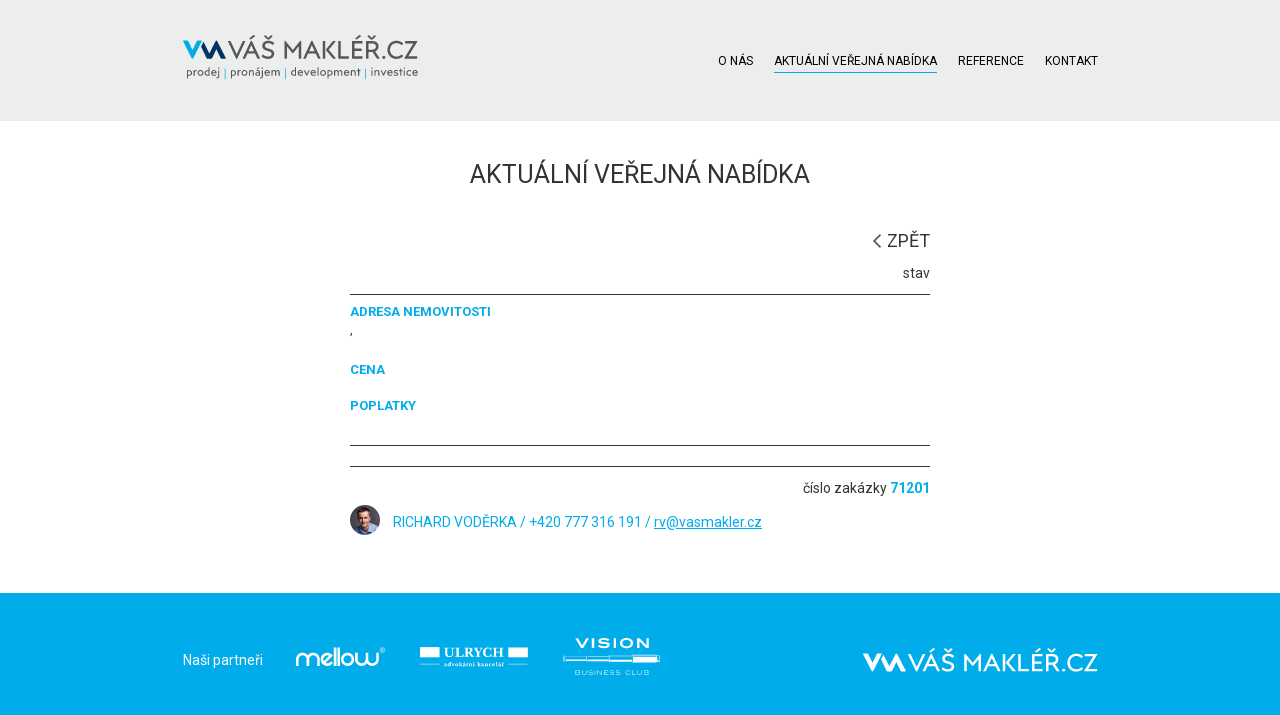

--- FILE ---
content_type: text/html; charset=UTF-8
request_url: https://vasmakler.cz/nabidka-detail?i=299
body_size: 1533
content:
<!DOCTYPE html>
<html>
<head>
	<meta charset="utf-8">
	<meta http-equiv="X-UA-Compatible" content="IE=edge">
	<meta name="viewport" content="width=device-width, initial-scale=1">

	<title>Detail nabídky</title>

	<!-- for Google -->
	<meta name="description" content="" />
	<meta name="keywords" content="prodej, pronájem, nájem, koupě, byt, dům, pozemek, nemovitost, bydlení, nový domov, činžovní dům, rodinný dům, bytový dům, chata, development, výkup, dražba, makléř, prodejce, makléřka, realitní kancelář, investice, RK, realitka, Letná, Praha 7, Holešovice, Praha, hlavní město, nabídka" />

	<meta name="author" content="Mellow (bemellow.cz)" />
	<meta name="copyright" content="Váš makléř" />
	<!--<meta name="application-name" content="" />-->

	<!-- for Facebook -->
	<meta property="og:title" content="Detail nabídky" />
	<meta property="og:type" content="article" />
	<meta property="og:image" content="/img/fb.jpg" />
	<meta property="og:url" content="http://vasmakler.cz/nabidka-detail?i=299" />
	<meta property="og:description" content="" />

	<!-- for Twitter -->
	<meta name="twitter:card" content="summary" />
	<meta name="twitter:title" content="Detail nabídky" />
	<meta name="twitter:description" content="" />
	<meta name="twitter:image" content="/img/fb.jpg" />

	<!-- Favicons -->
	<link rel="icon" type="image/png" href="./img/favicon.png" sizes="32x32">
	<link rel="icon" type="image/png" href="./img/favicon.png" sizes="16x16">

	<meta name="apple-mobile-web-app-title" content="Váš makléř">
	<meta name="application-name" content="Váš makléř">
	<meta name="theme-color" content="#ffffff">

	<link rel="stylesheet" media="screen,projection,tv" href="./css/app.css">

	<!-- Frontend scripts -->
	<script src="./js/app.js"></script>

	<link href="https://fonts.googleapis.com/css?family=Roboto:400,700&amp;subset=latin-ext" rel="stylesheet">



	

	

</head>
<body>
	<div class="header"><div class="content">

	<a href="./"><img src="./img/vas-makler-logo.svg" class="logo" title="Váš makléř"></a>

	<ul class="menu" id="mainmenu">
		<li><a href="./#about" class="">O NÁS</a></li>
<li><a href="./#offer" class=" sel">AKTUÁLNÍ VEŘEJNÁ NABÍDKA</a></li>

<li><a href="./reference" class="">REFERENCE</a></li>
<li><a href="./#contact" class="">KONTAKT</a>

	</ul>
	<a href="#" class="responsivemenu" id="responsivemenu">MENU </a>
</div></div>
<ul class="mobilemenu" id="mobilemenu">
	<li><a href="./#about" class="">O NÁS</a></li>
<li><a href="./#offer" class=" sel">AKTUÁLNÍ VEŘEJNÁ NABÍDKA</a></li>

<li><a href="./reference" class="">REFERENCE</a></li>
<li><a href="./#contact" class="">KONTAKT</a>

</ul>



	

<div class="offerdet"><a name="offerdet"></a><div class="content">

	<h1>AKTUÁLNÍ VEŘEJNÁ NABÍDKA</h1>

	<a href="./." class="back">ZPĚT</a>

	<br class="clearer">

	<div class="detail ">

		<div class="head">
			<h2></h2>
			stav <span></span>
		</div>

		<div class="maindata">
					
			<h3>ADRESA NEMOVITOSTI</h3>
			, 
			<br><br>
			<h3>CENA</h3>
			<div class="price"></div>
			
			<br>
			
			<h3>POPLATKY</h3>
			
			<br class="clearer">
		</div>

		<div class="description"></div>

		<div class="tabledata">
			<div class="num">číslo zakázky <span>71201</span></div>
			<table>
																																								
								
			</table>
		</div>

		<div class="cont">		<img src="./img/rv-small.jpg"> RICHARD VODĚRKA <span>/</span> +420 777 316 191 / <a href="mailto:rv@vasmakler.cz">rv@vasmakler.cz</a>		</div>

		<div class="photogall"><a name="foto"></a>
				</div>
	</div>


</div></div>



	<div class="footer"><div class="content">

	<a href="./"><img src="./img/foot-logo-vas-makler.svg" class="logo" title="Váš makléř"></a>	

	<p>Naši partneři</p>
	<ul class="part">
		<li><a href="http://www.bemellow.cz/" target="_blank"><img src="./img/foot-logo-mellow.svg" alt="" style="width:90px;height:20px"></a></li>
		<li><a href="http://www.akulrych.cz/" target="_blank"><img src="./img/foot-logo-ulrych.svg" alt="" style="width:110px;height:20px"></a></li>
		<li><a href="http://www.visionclub.cz/" target="_blank"><img src="./img/foot-logo-vision.svg" alt="" style="width:100px;height:37px"></a></li>
	</ul>

</div></div>


	

	<!-- Google Tag Manager (noscript) -->
	
	<!-- End Google Tag Manager (noscript) -->
</body>
</html>


--- FILE ---
content_type: text/css
request_url: https://vasmakler.cz/css/app.css
body_size: 3896
content:
.btn,.content,.header ul.menu a{box-sizing:border-box}#mobilemenu li a,.btn,.header .responsivemenu,.header ul.menu a,a:hover{text-decoration:none}.lb-loader,.lightbox{text-align:center;line-height:0}.lb-dataContainer:after,.lb-outerContainer:after{content:"";clear:both}html.lb-disable-scrolling{overflow:hidden;position:fixed;height:100vh;width:100vw}.lightboxOverlay{position:absolute;top:0;left:0;z-index:9999;background-color:#000;filter:alpha(Opacity=80);opacity:.8;display:none}.lightbox{position:absolute;left:0;width:100%;z-index:10000;font-weight:400}.lightbox .lb-image{display:block;height:auto;max-width:inherit;max-height:none;border-radius:3px;border:4px solid #fff}.lightbox a img{border:none}.lb-outerContainer{position:relative;width:250px;height:250px;margin:0 auto;border-radius:4px;background-color:#fff}.lb-loader,.lb-nav{position:absolute;left:0}.lb-outerContainer:after{display:table}.lb-loader{top:43%;height:25%;width:100%}.lb-cancel{display:block;width:32px;height:32px;margin:0 auto;background:url(../img/lightbox/loading.gif) no-repeat}.lb-nav{top:0;height:100%;width:100%;z-index:10}.lb-container>.nav{left:0}.lb-nav a{outline:0;background-image:url([data-uri])}.lb-next,.lb-prev{height:100%;cursor:pointer;display:block}.lb-nav a.lb-prev{width:34%;left:0;float:left;background:url(../img/lightbox/prev.png) left 48% no-repeat;filter:alpha(Opacity=0);opacity:0;-webkit-transition:opacity .6s;-moz-transition:opacity .6s;-o-transition:opacity .6s;transition:opacity .6s}.lb-nav a.lb-prev:hover{filter:alpha(Opacity=100);opacity:1}.lb-nav a.lb-next{width:64%;right:0;float:right;background:url(../img/lightbox/next.png) right 48% no-repeat;filter:alpha(Opacity=0);opacity:0;-webkit-transition:opacity .6s;-moz-transition:opacity .6s;-o-transition:opacity .6s;transition:opacity .6s}.lb-nav a.lb-next:hover{filter:alpha(Opacity=100);opacity:1}.lb-dataContainer{margin:0 auto;padding-top:5px;width:100%;border-bottom-left-radius:4px;border-bottom-right-radius:4px}.lb-dataContainer:after{display:table}.lb-data{padding:0 4px;color:#ccc}.lb-data .lb-details{width:85%;float:left;text-align:left;line-height:1.1em}.lb-data .lb-caption{font-size:13px;font-weight:700;line-height:1em}.lb-data .lb-caption a{color:#4ae}.lb-data .lb-number{display:block;clear:left;padding-bottom:1em;font-size:12px;color:#999}.about,.clearer,.footer,.header,.offer{clear:both}.lb-data .lb-close{display:block;float:right;width:30px;height:30px;background:url(../img/lightbox/close.png) top right no-repeat;text-align:right;outline:0;filter:alpha(Opacity=70);opacity:.7;-webkit-transition:opacity .2s;-moz-transition:opacity .2s;-o-transition:opacity .2s;transition:opacity .2s}.lb-data .lb-close:hover{cursor:pointer;filter:alpha(Opacity=100);opacity:1}a,abbr,acronym,address,applet,article,aside,audio,b,big,blockquote,body,canvas,caption,center,cite,code,dd,del,details,dfn,div,dl,dt,em,embed,fieldset,figcaption,figure,footer,form,h1,h2,h3,h4,h5,h6,header,hgroup,html,i,iframe,img,ins,kbd,label,legend,li,mark,menu,nav,object,ol,output,p,pre,q,ruby,s,samp,section,small,span,strike,strong,sub,summary,sup,table,tbody,td,tfoot,th,thead,time,tr,tt,u,ul,var,video{margin:0;padding:0;border:0;font:inherit;vertical-align:baseline}article,aside,details,figcaption,figure,footer,header,hgroup,menu,nav,section{display:block}ol,ul{list-style:none}blockquote,q{quotes:none}blockquote:after,blockquote:before,q:after,q:before{content:'';content:none}table{border-collapse:collapse;border-spacing:0}.bold,strong{font-weight:700}.minput{-webkit-border-radius:2px;-moz-border-radius:2px;border-radius:2px;border:1px solid #eceded;font-family:Roboto;padding:8px;margin-right:5px;margin-bottom:5px;font-size:11px;width:170px;color:#fff;-webkit-transition:all .3s ease-in-out;-moz-transition:all .3s ease-in-out;-ms-transition:all .3s ease-in-out;-o-transition:all .3s ease-in-out}body,html{font-family:Roboto,Tahoma,Verdana,Arial,sans-serif;font-weight:400;font-size:14px;line-height:22px;color:#333;-webkit-text-size-adjust:100%}#mobilemenu li a,.about h2,.btn,b,strong{font-weight:700}.btn,.header a{color:#fff}body{padding-top:110px}@media (max-width:400px){body{padding-top:80px}}a{text-decoration:underline}.content{max-width:935px;margin:auto;position:relative}.btn{border:1px solid #003365;-webkit-border-radius:3px;-moz-border-radius:3px;border-radius:3px;-moz-background-clip:padding;-webkit-background-clip:padding-box;background-clip:padding-box;background-color:#003365;font-size:16px;width:auto;padding:10px 60px;-moz-transition:all .1s ease-in;-o-transition:all .1s ease-in;-webkit-transition:all .1s ease-in;transition:all .1s ease-in}.err{margin-bottom:20px;padding:10px 20px}.footer p,.footer ul{margin:45px 0}.header{width:100%;background-color:#eceded;position:fixed;top:0;z-index:100}.header .content{text-align:left}.header .logo{width:235px;height:auto;z-index:5;padding:35px 0 35px 10px}.header ul.menu{position:relative;padding:50px 10px 45px 0;font-size:12px;float:right}.header ul.menu li{display:inline-block;padding-left:18px;position:relative}.header ul.menu a{display:block;color:#000;text-align:center;-moz-transition:all .1s ease-in;-o-transition:all .1s ease-in;-webkit-transition:all .1s ease-in;transition:all .1s ease-in;background-repeat:no-repeat;background-position:center 12px;background-size:22px auto}.header ul.menu a.sel,.header ul.menu a:hover{border-bottom:1px solid #00ace9}.header .responsivemenu{background:url(../img/ico-burger.svg) top right no-repeat;background-size:25px 25px;display:none;position:absolute;top:50px;right:20px;padding-right:35px;padding-top:2px;color:#58585a;font-weight:700}.about .half .kont a.ref,.offer ul.submenu li a{-moz-background-clip:padding;-webkit-background-clip:padding-box}.header .responsivemenuclose{display:none;position:absolute;top:30px;right:16px;font-size:30px;padding:10px;text-decoration:none}@media (max-width:800px){.header #mainmenu{display:none}.header .responsivemenu{display:block}}@media (max-width:400px){.header .logo{padding:25px 0 25px 10px;width:205px;height:auto}.header .responsivemenu{top:35px;font-size:0}}#mobilemenu{display:none;background-color:#58585a;color:#fff;text-align:center;padding-top:15px}#mobilemenu li a{display:block;color:#fff;padding:8px 0}.footer p,.footer ul,.footer ul li{display:inline-block;vertical-align:middle}#mobilemenu li a:hover{background-color:#757579}.footer{background-color:#00ace9;position:relative;text-align:left}.about,.offer{text-align:center}.footer .logo{position:absolute;top:55px;right:10px;width:235px;height:auto}.about,.about .half{position:relative;box-sizing:border-box}.footer p{padding-left:10px;color:#fff}.footer ul li{margin-left:30px}.footer ul li a img{height:auto}@media (max-width:780px){.footer{text-align:center}.footer .logo{position:relative;width:235px;height:auto;top:0;left:0;padding:30px 0}.footer p{display:block;margin:0}.footer ul{margin:15px 0}.footer ul li{margin:0 15px}}@media (max-width:410px){.footer ul li{display:block;margin:20px 0}}.about .content{padding:20px 0}.about p{font-size:14px;line-height:18px;margin:auto;box-sizing:border-box;padding:0 10px 10px}@media (max-width:980px){.about p{width:100%}}.about h1{font-size:25px;margin-top:30px;margin-bottom:40px}.about h2{font-size:20px}.about .half{display:inline-block;width:350px;vertical-align:top;margin:20px 30px;padding:240px 0 0;color:#fff;height:980px}.about .half h2{font-size:20px;font-weight:400;margin:20px 0;color:#fff}.about .half h3{font-size:14px;font-weight:400;margin:5px 20px 0;padding:10px 0 0;color:#00ace9;border-top:1px solid #fff}.about .half p{font-size:13px;padding:0 20px 15px}.about .half .kont a,.about .half .kont a.ref{display:inline-block;font-size:20px;text-decoration:none}.about .half i{font-style:italic}.about .half .kont{position:absolute;bottom:20px;left:0;width:350px;text-align:center}.about .half .kont h3{border-top:0}.about .half .kont a{color:#fff;margin-bottom:5px;padding-bottom:2px;border-bottom:1px solid #003365;-moz-transition:all .2s ease-in;-o-transition:all .2s ease-in;-webkit-transition:all .2s ease-in;transition:all .2s ease-in}.about .half .kont a:hover{border-bottom:1px solid #eee}.about .half .kont a.ref{background-color:#eceded;color:#003365;-webkit-border-radius:5px;-moz-border-radius:5px;border-radius:5px;background-clip:padding-box;padding:10px 25px;margin-bottom:20px;border:0}.about .half .kont a.ref:hover{background-color:#fff;border:0}.about .rv{background:url(../img/rv.jpg) top center no-repeat #003365;background-size:100% auto}.about .rm{background:url(../img/rm.jpg) top center no-repeat #00ace9;background-size:100% auto}.about .rm h3{color:#003365}.about .rm .kont a{border-bottom:1px solid #00ace9}@media (max-width:420px){.about .half{display:block;margin:20px auto}}@media (max-width:350px){.about .half{width:100%;height:auto}.about .half .kont{position:relative;margin-top:20px;width:100%}}.offer{position:relative;box-sizing:border-box;background-color:#eceded}.offer .content{padding:20px 10px}.offer ul.submenu{margin-bottom:40px}.offer ul.submenu li{display:inline-block}.offer ul.submenu li a{width:130px;display:block;-webkit-border-radius:3px;-moz-border-radius:3px;border-radius:3px;background-clip:padding-box;background-color:#fff;color:#333;text-decoration:none;padding:4px 0;margin:0 15px;border:1px solid #fff}.offer ul.submenu li a:hover{border:1px solid #333}.offer ul.submenu li a.act{background-color:#333;color:#fff;border:1px solid #333}.offer ul.submenu li a.act:hover{border:1px solid #fff}.offer .offitem{background-color:#fff;-webkit-border-radius:3px;-moz-border-radius:3px;border-radius:3px;-moz-background-clip:padding;-webkit-background-clip:padding-box;background-clip:padding-box;width:596px;margin:0 auto 20px;position:relative;text-align:left;box-sizing:border-box;min-height:105px}.contact h2,.offer h2,.offer ul.nav{margin-bottom:40px}.contact,.reference{text-align:center;box-sizing:border-box;clear:both}.offer .offitem img{float:right;width:160px;height:auto}.offer .offitem h3{padding:10px 170px 10px 15px;font-size:13px;line-height:16px;color:#00ace9}.offer .offitem p{position:absolute;left:15px;bottom:15px;font-size:12px;line-height:15px;padding:0 170px 0 0;box-sizing:border-box}.contact,.development,.development .cont,.development .cont img,.development .forresp,.reference,.reference .item .cont{position:relative}.offer h2,.reference h1{line-height:30px;font-size:25px}.offer .offitem p a{font-size:12px;color:#00ace9}.offer #adv_sell{display:block}.offer #adv_len{display:none}.contact .half,.offer ul.nav li{display:inline-block}.offer .rv h3,.offer .rv p a{color:#003365}.offer ul.nav li a{color:#333;padding:0 5px}.offer h2{margin-top:30px}@media (max-width:630px){.offer .offitem{width:100%}}@media (max-width:420px){.offer .offitem img{width:140px;height:auto}.offer .offitem p{position:relative;bottom:0;left:0;padding:10px 160px 0 15px}}.contact .content{padding:20px 10px}.contact h2{font-size:25px;margin-top:30px}.contact .seat{background:url(../img/ico-marker.svg) top center no-repeat;background-size:20px 25px;padding-top:30px}.contact .cont{background:url(../img/ico-email.svg) top center no-repeat;background-size:20px 20px;padding-top:20px;margin-top:30px}.contact .rm,.contact .rv{margin-top:20px}.contact .half{width:100%;box-sizing:border-box;vertical-align:top}.contact .half a{color:#333}.contact .rv h3{color:#003365;display:inline;font-weight:700}.contact .hours,.contact .park{padding-top:25px;margin-top:30px}.contact .rm h3{color:#00ace9;display:inline;font-weight:700}.contact .hours{background:url(../img/ico-hours.svg) top center no-repeat;background-size:20px 20px}.contact .park{background:url(../img/ico-parking.svg) top center no-repeat;background-size:25px 25px}.contact .meet{background:url(../img/ico-user.svg) top center no-repeat;background-size:25px 16px;padding:20px 10px 10px;width:540px;box-sizing:border-box;margin:30px auto}.contact .map{width:595px;height:300px;margin:40px auto}@media (max-width:620px){.contact .map{width:100%}}@media (max-width:560px){.contact .meet{width:100%}}.reference .content{padding:20px 10px}.reference h1{margin-top:30px;margin-bottom:40px}.reference .item{width:600px;margin:auto auto 20px;text-align:left;border-bottom:1px solid #333;padding-bottom:20px}.reference .item h2{font-size:16px;color:#00ace9;font-weight:700}.reference .item h3{font-style:italic;font-size:14px}.reference .item .cont{color:#00ace9}.reference .item .cont img{-webkit-border-radius:50%;-moz-border-radius:50%;border-radius:50%;-moz-background-clip:padding;-webkit-background-clip:padding-box;background-clip:padding-box;position:relative;top:8px;margin-right:10px}.reference .item .cont a{color:#00ace9}.development .cont a,.development h2,.reference .rv .cont,.reference .rv .cont a,.reference .rv h2{color:#003365}.reference p{font-size:14px;line-height:18px;margin:auto;box-sizing:border-box;padding:0 0 10px}@media (max-width:620px){.reference .item{width:100%}}@media (max-width:440px){.reference .item .cont{line-height:16px;margin-top:10px}.reference .item .cont img{float:left;top:0}.reference .item .cont span{display:block;font-size:0;height:1px}}.development{clear:both;text-align:center;box-sizing:border-box}.development .content{padding:20px 10px;background:url(../img/bg-development.jpg) top center no-repeat}.development h1{font-size:25px;padding-top:30px;padding-bottom:380px}.development h2{font-size:16px;margin-top:30px;margin-bottom:1px;font-weight:700}.development .right{float:right;width:250px;box-sizing:border-box;padding-left:30px;text-align:left}.development .main{margin-right:250px;text-align:left;border-right:1px solid #333;box-sizing:border-box;padding-right:30px}.development .cont{color:#003365;text-align:left;margin-top:50px}.development .cont img{-webkit-border-radius:50%;-moz-border-radius:50%;border-radius:50%;-moz-background-clip:padding;-webkit-background-clip:padding-box;background-clip:padding-box;top:8px;margin-right:10px}.development .imgs{margin-top:50px}.development .imgs img{float:left;margin-right:10px;margin-bottom:10px}.development .imgs img.nomargin{margin-right:0}@media (max-width:800px){.development .forresp{padding-bottom:380px}.development .cont,.development .right{text-align:center;padding-bottom:30px;border-bottom:1px solid #333}.development .main{margin-right:0;border-right:0;padding-right:10px}.development .right{width:100%;position:absolute;bottom:0;border-top:1px solid #333}.development .right h2{font-size:16px;margin-top:20px}.development .cont{margin-top:20px}.development .imgs div{width:422px;margin-left:auto;margin-right:auto}.development .imgs img.bigger{float:none;display:block;margin-left:auto;margin-right:auto}}@media (max-width:450px){.development .content{background-size:450px auto;background-position-y:30px}.development h1{padding-bottom:250px}.development .imgs div{width:100%}.development .imgs div img{width:48%;height:auto}.development .imgs img.bigger{width:100%;height:auto}}@media (max-width:440px){.development .cont{line-height:16px;margin-top:20px;text-align:left;padding-bottom:20px}.development .cont img{float:left;top:0}.development .cont span{display:block;font-size:0;height:1px}}.offerdet{clear:both;position:relative;text-align:center;box-sizing:border-box}.offerdet .content{max-width:600px;padding:20px 10px}.offerdet h1{font-size:25px;margin-top:30px;margin-bottom:40px;line-height:30px}.offerdet a.back{text-align:right;float:right;color:#333;font-size:18px;padding-bottom:10px;text-decoration:none;background:url(../img/ico-arr-left.svg) 0 4px no-repeat;background-size:8px 14px;padding-left:14px}.offerdet .head h2,.offerdet .head span,.offerdet .maindata .price,.offerdet .maindata h3,.offerdet .tabledata .num span,.offerdet .tabledata table td{color:#00ace9;font-weight:700}.offerdet .detail{text-align:left}.offerdet .head{text-align:right;clear:both}.offerdet .head h2{float:left}.offerdet .maindata{border-top:1px solid #333;border-bottom:1px solid #333;padding:10px 0;margin:10px 0;clear:both;font-size:13px}.offerdet .maindata h3{line-height:14px;margin:0;padding:0}.offerdet .maindata img{float:right;width:220px;height:auto}.offerdet .description{border-bottom:1px solid #333;padding:0 0 10px;margin:0 0 10px}.offerdet .tabledata .num{float:right}.offerdet .tabledata table{font-size:13px}.offerdet .tabledata table td:first-child{padding-right:15px;color:#333;font-weight:400}.offerdet .cont{margin-top:20px;text-align:left;color:#00ace9;position:relative}.offerdet .cont img{-webkit-border-radius:50%;-moz-border-radius:50%;border-radius:50%;-moz-background-clip:padding;-webkit-background-clip:padding-box;background-clip:padding-box;position:relative;top:8px;margin-right:10px}.offerdet .cont a{color:#00ace9}.offerdet .photogall{margin-top:40px;text-align:center}.offerdet .photogall img{width:100%}.offerdet .rv .cont,.offerdet .rv .cont a,.offerdet .rv .head h2,.offerdet .rv .head span,.offerdet .rv .price,.offerdet .rv .tabledata .num span,.offerdet .rv .tabledata table td,.offerdet .rv h3{color:#003365}@media (max-width:500px){.offerdet .head h2{display:block;float:none;text-align:left}.offerdet .maindata a{display:none}.offerdet .tabledata .num{float:none;text-align:right}}@media (max-width:440px){.offerdet .cont{line-height:16px;margin-top:20px}.offerdet .cont img{float:left;top:0}.offerdet .cont span{display:block;font-size:0;height:1px}}

--- FILE ---
content_type: image/svg+xml
request_url: https://vasmakler.cz/img/ico-arr-left.svg
body_size: 946
content:
<?xml version="1.0" encoding="UTF-8" standalone="no"?>
<!DOCTYPE svg PUBLIC "-//W3C//DTD SVG 1.1//EN" "http://www.w3.org/Graphics/SVG/1.1/DTD/svg11.dtd">
<svg width="100%" height="100%" viewBox="0 0 23 40" version="1.1" xmlns="http://www.w3.org/2000/svg" xmlns:xlink="http://www.w3.org/1999/xlink" xml:space="preserve" xmlns:serif="http://www.serif.com/" style="fill-rule:evenodd;clip-rule:evenodd;stroke-linejoin:round;stroke-miterlimit:1.41421;">
    <g transform="matrix(-1.83697e-16,1,-1,-1.83697e-16,22.9298,0.414713)">
        <path d="M19.707,22.985C20.023,22.985 20.378,22.827 20.615,22.59L39.019,4.186C39.256,3.95 39.414,3.594 39.414,3.278C39.414,2.962 39.256,2.607 39.019,2.37L37.044,0.395C36.807,0.158 36.452,0 36.136,0C35.82,0 35.465,0.158 35.228,0.395L19.707,15.916L4.186,0.395C3.949,0.158 3.594,0 3.278,0C2.923,0 2.607,0.158 2.37,0.395L0.395,2.37C0.158,2.607 0,2.962 0,3.278C0,3.594 0.158,3.95 0.395,4.186L18.799,22.59C19.036,22.827 19.391,22.985 19.707,22.985" style="fill:rgb(87,87,86);fill-rule:nonzero;"/>
    </g>
</svg>


--- FILE ---
content_type: image/svg+xml
request_url: https://vasmakler.cz/img/foot-logo-vision.svg
body_size: 6901
content:
<?xml version="1.0" encoding="UTF-8" standalone="no"?><!DOCTYPE svg PUBLIC "-//W3C//DTD SVG 1.1//EN" "http://www.w3.org/Graphics/SVG/1.1/DTD/svg11.dtd"><svg width="100%" height="100%" viewBox="0 0 95 36" version="1.1" xmlns="http://www.w3.org/2000/svg" xmlns:xlink="http://www.w3.org/1999/xlink" xml:space="preserve" xmlns:serif="http://www.serif.com/" style="fill-rule:evenodd;clip-rule:evenodd;stroke-linejoin:round;stroke-miterlimit:1.41421;"><path d="M2.41,22.716c-0.366,-0.55 -0.606,-1.492 -0.606,-2.561c0,-1.067 0.24,-2.006 0.604,-2.558l-0.339,-0.189c-0.444,0.507 -0.749,1.545 -0.749,2.747c0,1.204 0.305,2.242 0.749,2.749l0.341,-0.188Zm42.447,-5.088l-20.68,0c-0.001,0.002 0,0.006 -0.001,0.006c-0.107,0 -0.203,0.157 -0.285,0.413l20.966,0l0,2.948l-21.175,0c0.073,0.979 0.265,1.681 0.494,1.681c0.001,0 0,0.003 0,0.003l20.681,0l0,1.113l0.409,0l0,-7.227l-0.409,0l0,1.063Zm21.869,-0.371c-0.002,0 0,-0.004 -0.002,-0.007l-21.047,0l0,0.485l21.333,0c-0.081,-0.296 -0.178,-0.478 -0.284,-0.478m-21.049,3.865l0,1.936l21.049,0c0,0 -0.002,-0.006 0,-0.006c0.231,0 0.42,-0.808 0.493,-1.93l-21.542,0Zm22.582,-2.871c-0.067,-0.432 -0.161,-0.873 -0.298,-1.262l22.18,0c0.042,0 0.155,0.053 0.312,0.253l0.119,0.155l0.104,0.209c0.096,0.191 0.172,0.411 0.239,0.645l-22.656,0Zm24.634,3.46l-1.453,0c0.092,-0.475 0.149,-0.999 0.149,-1.556c0,-1.124 -0.219,-2.122 -0.556,-2.812l1.639,0c-0.111,-0.294 -0.244,-0.468 -0.388,-0.468c-0.002,0 0,-0.005 -0.002,-0.005l-1.542,0c-0.236,-0.297 -0.498,-0.48 -0.781,-0.48l-23.052,0c0.589,0 1.066,1.686 1.066,3.765c0,2.081 -0.477,3.766 -1.066,3.766l23.052,0c0.301,0 0.583,-0.205 0.826,-0.539l1.482,0c0,0 -0.003,-0.005 0,-0.005c0.289,0 0.534,-0.698 0.626,-1.666m0.085,-5.316l-0.515,0c0.753,0 1.364,1.683 1.364,3.76c0,2.077 -0.611,3.76 -1.364,3.76l0.515,0c0.752,0 1.363,-1.683 1.363,-3.76c0,-2.077 -0.611,-3.76 -1.363,-3.76m-91.129,0.412l-0.485,0c-0.753,0 -1.364,1.498 -1.364,3.348c0,1.849 0.611,3.349 1.364,3.349l0.485,0c-0.755,0 -1.364,-1.5 -1.364,-3.349c0,-1.85 0.609,-3.348 1.364,-3.348m21.021,3.348c0,-1.668 0.44,-3.019 0.983,-3.019l-0.427,0c-0.253,0 -0.482,0.303 -0.656,0.786l-19.543,0c-0.003,0 0,0.005 -0.003,0.005c-0.146,0 -0.277,0.156 -0.386,0.418l19.805,0c-0.124,0.505 -0.201,1.127 -0.201,1.81c0,0.259 0.015,0.505 0.034,0.744l-19.88,0c0.092,0.864 0.339,1.485 0.628,1.485c0.002,0 0,0.003 0.002,0.003l19.544,0c0.174,0.485 0.403,0.788 0.656,0.788l0.427,0c-0.543,0 -0.983,-1.351 -0.983,-3.02m59.754,14.463c0,-0.446 -0.322,-0.736 -0.855,-0.736l-2.789,0l0,1.428l2.776,0c0.567,0 0.868,-0.244 0.868,-0.692m-0.131,-1.881c0,-0.374 -0.271,-0.644 -0.698,-0.644l-2.815,0l0,1.375l2.73,0c0.445,0 0.783,-0.316 0.783,-0.731m0.454,-0.005c0,0.42 -0.191,0.7 -0.606,0.912c0.494,0.218 0.729,0.534 0.729,0.994c0,0.658 -0.499,1.087 -1.309,1.087l-3.209,0l0,-4.044l3.185,0c0.762,0 1.21,0.412 1.21,1.051m-8.645,3.058c-1.34,0 -2.175,-0.586 -2.175,-1.39l0,-2.719l0.428,0l0,2.584c0,0.735 0.584,1.116 1.747,1.116c1.154,0 1.731,-0.381 1.731,-1.116l0,-2.584l0.428,0l0,2.719c0,0.81 -0.823,1.39 -2.159,1.39m-7.121,-4.109l0.429,0l0,3.629l3.131,0l0,0.415l-3.56,0l0,-4.044Zm-3.976,0.267c-1.206,0 -2.013,0.75 -2.013,1.782c0,0.96 0.816,1.698 2.013,1.698c0.782,0 1.354,-0.21 1.763,-0.67l0.36,0.223c-0.452,0.578 -1.142,0.848 -2.123,0.848c-0.684,0 -1.291,-0.204 -1.717,-0.553c-0.493,-0.401 -0.751,-0.939 -0.751,-1.591c0,-0.637 0.252,-1.172 0.756,-1.581c0.435,-0.347 1.041,-0.556 1.712,-0.556c0.92,0 1.675,0.336 2.149,0.932l-0.386,0.152c-0.409,-0.453 -1,-0.684 -1.763,-0.684m-9.985,0.021c-0.977,0 -1.487,0.248 -1.487,0.702c0,0.534 0.528,0.652 1.639,0.693c1.461,0.057 2.158,0.255 2.158,1.143c0,0.822 -0.744,1.31 -2.118,1.31c-0.941,0 -1.697,-0.21 -2.277,-0.619l0.242,-0.349c0.627,0.394 1.277,0.566 2.041,0.566c1.038,0 1.619,-0.349 1.619,-0.868c0,-0.592 -0.539,-0.73 -1.64,-0.777c-1.446,-0.058 -2.156,-0.19 -2.156,-1.019c0,-0.736 0.703,-1.185 1.987,-1.185c0.8,0 1.473,0.164 1.986,0.48l-0.25,0.323c-0.54,-0.282 -1.098,-0.4 -1.744,-0.4m-5.938,0c-0.981,0 -1.486,0.248 -1.486,0.702c0,0.534 0.526,0.652 1.638,0.693c1.46,0.057 2.157,0.255 2.157,1.143c0,0.822 -0.743,1.31 -2.118,1.31c-0.941,0 -1.697,-0.21 -2.277,-0.619l0.246,-0.349c0.624,0.394 1.274,0.566 2.037,0.566c1.041,0 1.619,-0.349 1.619,-0.868c0,-0.592 -0.539,-0.73 -1.637,-0.777c-1.447,-0.058 -2.159,-0.19 -2.159,-1.019c0,-0.736 0.703,-1.185 1.987,-1.185c0.803,0 1.473,0.164 1.986,0.48l-0.249,0.323c-0.54,-0.282 -1.098,-0.4 -1.744,-0.4m-7.452,-0.288l3.842,0l0,0.412l-3.414,0l0,1.282l2.374,0l0,0.415l-2.374,0l0,1.52l3.572,0l0,0.415l-4,0l0,-4.044Zm-6.069,0.406l0,3.638l-0.429,0l0,-4.044l0.54,0l3.395,3.635l0,-3.635l0.426,0l0,4.044l-0.539,0l-3.393,-3.638Zm-2.995,-0.406l0.427,0l0,4.045l-0.427,0l0,-4.045Zm-4.149,0.288c-0.981,0 -1.486,0.248 -1.486,0.702c0,0.534 0.524,0.652 1.636,0.693c1.46,0.057 2.156,0.255 2.156,1.143c0,0.822 -0.74,1.31 -2.115,1.31c-0.942,0 -1.698,-0.21 -2.277,-0.619l0.245,-0.349c0.623,0.394 1.275,0.566 2.038,0.566c1.039,0 1.617,-0.349 1.617,-0.868c0,-0.592 -0.538,-0.73 -1.638,-0.777c-1.446,-0.058 -2.156,-0.19 -2.156,-1.019c0,-0.736 0.703,-1.185 1.987,-1.185c0.802,0 1.472,0.164 1.985,0.48l-0.249,0.323c-0.539,-0.282 -1.101,-0.4 -1.743,-0.4m-6.04,3.821c-1.342,0 -2.176,-0.586 -2.176,-1.39l0,-2.719l0.428,0l0,2.584c0,0.735 0.585,1.116 1.748,1.116c1.152,0 1.731,-0.381 1.731,-1.116l0,-2.584l0.428,0l0,2.719c0,0.81 -0.823,1.39 -2.159,1.39m-4.524,-1.172c0,-0.446 -0.323,-0.736 -0.854,-0.736l-2.789,0l0,1.428l2.775,0c0.564,0 0.868,-0.244 0.868,-0.692m-0.131,-1.881c0,-0.374 -0.269,-0.644 -0.697,-0.644l-2.815,0l0,1.375l2.729,0c0.447,0 0.783,-0.316 0.783,-0.731m0.455,-0.005c0,0.42 -0.192,0.7 -0.606,0.912c0.494,0.218 0.729,0.534 0.729,0.994c0,0.658 -0.499,1.087 -1.307,1.087l-3.212,0l0,-4.044l3.185,0c0.762,0 1.211,0.412 1.211,1.051m57.809,-29.759l-0.038,0l0,6.716l-2.287,0l0,-9.406l2.661,0l6.38,6.73l0.051,0l0,-6.73l2.286,0l0,9.406l-2.676,0l-6.377,-6.716Zm-12.574,-1.154c-2.458,0 -4.041,1.3 -4.041,3.155c0,1.895 1.546,3.168 4.024,3.168c2.497,0 4.057,-1.273 4.057,-3.168c0,-1.855 -1.575,-3.155 -4.04,-3.155m4.764,6.596c-1.18,0.973 -2.855,1.544 -4.781,1.544c-1.904,0 -3.595,-0.571 -4.764,-1.544c-1.066,-0.884 -1.613,-2.064 -1.613,-3.441c0,-1.367 0.562,-2.533 1.625,-3.417c1.195,-0.987 2.897,-1.557 4.769,-1.557c1.882,0 3.584,0.581 4.764,1.557c1.069,0.884 1.628,2.05 1.628,3.417c0,1.377 -0.559,2.557 -1.628,3.441m-17.294,-8.132l2.287,0l0,9.405l-2.287,0l0,-9.405Zm-9.532,1.597c-1.961,0 -2.975,0.378 -2.975,0.988c0,0.326 0.274,0.547 0.82,0.678c0.895,0.219 2.103,0.154 3.557,0.284c2.949,0.271 4.365,0.988 4.365,2.832c0,2.04 -1.922,3.246 -5.495,3.246c-2.351,0 -4.299,-0.52 -6.105,-1.766l1.25,-1.532c1.608,0.987 3.207,1.455 4.96,1.455c1.896,0 2.963,-0.545 2.963,-1.311c0,-0.835 -1.223,-0.835 -3.222,-0.923c-3.665,-0.156 -5.469,-0.884 -5.469,-2.767c0,-1.843 1.845,-3.014 5.248,-3.014c2.298,0 4.155,0.467 5.532,1.377l-1.296,1.51c-1.327,-0.717 -2.665,-1.057 -4.133,-1.057m-11.668,-1.597l2.284,0l0,9.405l-2.284,0l0,-9.405Zm-10.51,9.406l-5.557,-9.406l2.559,0l4.065,6.886l4.066,-6.886l2.56,0l-5.56,9.406l-2.133,0Z" style="fill:#fff;fill-rule:nonzero;"/></svg>

--- FILE ---
content_type: image/svg+xml
request_url: https://vasmakler.cz/img/foot-logo-ulrych.svg
body_size: 25466
content:
<?xml version="1.0" encoding="UTF-8" standalone="no"?><!DOCTYPE svg PUBLIC "-//W3C//DTD SVG 1.1//EN" "http://www.w3.org/Graphics/SVG/1.1/DTD/svg11.dtd"><svg width="100%" height="100%" viewBox="0 0 106 19" version="1.1" xmlns="http://www.w3.org/2000/svg" xmlns:xlink="http://www.w3.org/1999/xlink" xml:space="preserve" xmlns:serif="http://www.serif.com/" style="fill-rule:evenodd;clip-rule:evenodd;"><path d="M70.95,8.853c0.271,-0.008 0.486,-0.032 0.644,-0.072c0.157,-0.039 0.28,-0.107 0.367,-0.203c0.088,-0.096 0.145,-0.225 0.171,-0.387c0.026,-0.162 0.039,-0.369 0.039,-0.623l0,-5.323c0,-0.219 -0.011,-0.402 -0.032,-0.551c-0.022,-0.148 -0.073,-0.269 -0.152,-0.36c-0.078,-0.092 -0.192,-0.158 -0.341,-0.197c-0.149,-0.039 -0.354,-0.059 -0.617,-0.059l-0.079,0l0,-0.552c0.875,0.027 1.629,0.039 2.259,0.039c0.622,0 1.379,-0.012 2.272,-0.039l0,0.552l-0.144,0c-0.403,0 -0.683,0.089 -0.841,0.268c-0.157,0.179 -0.236,0.478 -0.236,0.896l0,2.264l3.887,0l0,-2.264c0,-0.218 -0.011,-0.401 -0.032,-0.549c-0.022,-0.148 -0.075,-0.268 -0.158,-0.36c-0.083,-0.092 -0.206,-0.157 -0.368,-0.196c-0.162,-0.039 -0.383,-0.059 -0.663,-0.059l0,-0.552c0.587,0.018 1.117,0.029 1.589,0.033c0.473,0.004 0.894,0.006 1.261,0.006c0.324,0 0.626,-0.002 0.907,-0.006c0.279,-0.004 0.538,-0.015 0.774,-0.033l0,0.552l-0.052,0c-0.464,0 -0.775,0.087 -0.933,0.262c-0.157,0.175 -0.236,0.477 -0.236,0.905l0,5.323c0,0.236 0.017,0.435 0.052,0.597c0.035,0.162 0.099,0.293 0.191,0.393c0.092,0.101 0.217,0.175 0.375,0.223c0.157,0.048 0.358,0.072 0.603,0.072l0,0.526c-0.989,-0.027 -1.747,-0.04 -2.272,-0.04c-0.587,0 -1.34,0.013 -2.259,0.04l0,-0.526c0.271,-0.008 0.486,-0.032 0.644,-0.072c0.157,-0.04 0.28,-0.107 0.367,-0.203c0.088,-0.097 0.145,-0.226 0.171,-0.388c0.027,-0.162 0.039,-0.37 0.039,-0.624l0,-2.39l-3.887,0l0,2.39c0,0.237 0.019,0.436 0.059,0.598c0.039,0.162 0.105,0.291 0.197,0.387c0.092,0.097 0.217,0.169 0.374,0.217c0.158,0.048 0.355,0.077 0.591,0.085l0,0.526c-1.042,-0.027 -1.799,-0.04 -2.272,-0.04c-0.613,0 -1.366,0.013 -2.259,0.04l0,-0.526Zm-1.169,-2.587l0,3.073l-0.538,0l-0.289,-0.748c-0.876,0.656 -1.831,0.985 -2.864,0.985c-0.665,0 -1.274,-0.11 -1.825,-0.329c-0.552,-0.219 -1.025,-0.525 -1.419,-0.919c-0.394,-0.394 -0.7,-0.865 -0.919,-1.412c-0.219,-0.547 -0.329,-1.149 -0.329,-1.806c0,-1.13 0.294,-2.093 0.881,-2.889c0.455,-0.613 0.995,-1.077 1.622,-1.393c0.626,-0.315 1.333,-0.473 2.121,-0.473c0.989,0 1.847,0.276 2.574,0.828l0.223,-0.736l0.578,0l0.079,2.837l-0.552,0c-0.201,-0.735 -0.518,-1.298 -0.952,-1.687c-0.433,-0.39 -0.939,-0.585 -1.517,-0.585c-0.403,0 -0.771,0.09 -1.103,0.27c-0.333,0.179 -0.618,0.437 -0.854,0.774c-0.236,0.337 -0.42,0.749 -0.551,1.235c-0.132,0.486 -0.198,1.04 -0.198,1.661c0,1.244 0.241,2.194 0.723,2.851c0.482,0.656 1.134,0.984 1.957,0.984c0.665,0 1.219,-0.212 1.661,-0.636c0.443,-0.425 0.756,-1.053 0.939,-1.885l0.552,0Zm-15.091,2.561c0.254,0 0.464,-0.019 0.63,-0.059c0.167,-0.039 0.298,-0.101 0.395,-0.184c0.096,-0.082 0.164,-0.199 0.202,-0.347c0.041,-0.149 0.06,-0.337 0.06,-0.564l0,-1.77l-2.089,-3.776c-0.122,-0.228 -0.231,-0.407 -0.327,-0.538c-0.097,-0.131 -0.167,-0.218 -0.211,-0.262c-0.157,-0.149 -0.411,-0.249 -0.762,-0.302l0,-0.499c0.762,0.027 1.458,0.039 2.089,0.039c0.744,0 1.484,-0.012 2.22,-0.039l0,0.513c-0.333,0.008 -0.581,0.048 -0.743,0.118c-0.162,0.07 -0.242,0.192 -0.242,0.367c0,0.114 0.043,0.268 0.131,0.46c0.087,0.193 0.21,0.438 0.368,0.736l1.286,2.351l1.301,-2.141c0.166,-0.271 0.293,-0.51 0.381,-0.716c0.087,-0.206 0.131,-0.388 0.131,-0.545c0,-0.228 -0.074,-0.383 -0.223,-0.466c-0.149,-0.083 -0.394,-0.134 -0.735,-0.151l0,-0.513c0.227,0.018 0.455,0.026 0.682,0.026l0.71,0c0.21,0 0.442,-0.002 0.696,-0.006c0.254,-0.004 0.529,-0.011 0.827,-0.02l0,0.513c-0.227,0.035 -0.418,0.107 -0.571,0.216c-0.154,0.109 -0.3,0.278 -0.44,0.504l-2.417,3.974l0,1.875c0,0.236 0.02,0.433 0.059,0.59c0.04,0.157 0.11,0.282 0.211,0.373c0.1,0.092 0.236,0.156 0.407,0.191c0.17,0.034 0.383,0.052 0.636,0.052l0,0.552c-0.674,-0.027 -1.435,-0.04 -2.285,-0.04c-0.464,0 -0.893,0.002 -1.287,0.007c-0.394,0.004 -0.757,0.015 -1.09,0.033l0,-0.552Zm-7.605,-4.045l0.224,0c0.683,0 1.186,-0.147 1.51,-0.44c0.324,-0.294 0.486,-0.755 0.486,-1.386c0,-0.657 -0.151,-1.13 -0.453,-1.419c-0.302,-0.288 -0.768,-0.433 -1.399,-0.433c-0.245,0 -0.405,0.031 -0.479,0.092c-0.075,0.061 -0.112,0.202 -0.112,0.42l0,3.153c0.079,0.008 0.153,0.013 0.223,0.013m-3.585,4.045c0.271,0 0.497,-0.02 0.676,-0.059c0.18,-0.04 0.317,-0.107 0.414,-0.204c0.096,-0.096 0.164,-0.225 0.204,-0.387c0.039,-0.162 0.058,-0.37 0.058,-0.624l0,-5.437c0,-0.219 -0.017,-0.397 -0.052,-0.532c-0.035,-0.136 -0.103,-0.244 -0.204,-0.322c-0.1,-0.079 -0.238,-0.136 -0.413,-0.171c-0.176,-0.035 -0.403,-0.052 -0.683,-0.052l0,-0.526c0.341,0.018 0.652,0.026 0.932,0.026l0.775,0c0.42,0 0.854,-0.006 1.301,-0.019c0.446,-0.013 0.914,-0.02 1.405,-0.02c1.226,0 2.134,0.177 2.725,0.532c0.591,0.355 0.887,0.922 0.887,1.701c0,0.587 -0.189,1.072 -0.565,1.457c-0.377,0.386 -0.919,0.64 -1.629,0.762c0.184,0.079 0.364,0.232 0.539,0.46c0.175,0.228 0.385,0.508 0.63,0.84l1.274,1.787c0.368,0.525 0.775,0.814 1.222,0.867l0,0.486c-0.307,-0.027 -0.867,-0.04 -1.681,-0.04l-0.513,0c-0.166,0 -0.333,0.009 -0.499,0.027l-2.114,-3.034c-0.219,-0.316 -0.41,-0.559 -0.572,-0.729c-0.162,-0.171 -0.37,-0.256 -0.623,-0.256c-0.018,0 -0.038,0.002 -0.06,0.006c-0.022,0.005 -0.046,0.007 -0.072,0.007l0,2.259c0,0.227 0.02,0.418 0.059,0.571c0.04,0.154 0.107,0.276 0.204,0.368c0.096,0.092 0.221,0.157 0.374,0.197c0.153,0.039 0.348,0.059 0.585,0.059l0.065,0l0,0.552c-1.462,-0.027 -2.434,-0.04 -2.915,-0.04c-0.255,0 -0.524,0.002 -0.808,0.007c-0.285,0.004 -0.593,0.015 -0.926,0.033l0,-0.552Zm-8.59,0.013l0.105,0c0.438,0 0.731,-0.096 0.88,-0.289c0.149,-0.192 0.224,-0.534 0.224,-1.024l0,-5.438c0,-0.394 -0.082,-0.665 -0.244,-0.814c-0.162,-0.149 -0.462,-0.223 -0.899,-0.223l-0.066,0l0,-0.526c0.849,0.027 1.607,0.039 2.272,0.039c0.499,0 1.261,-0.012 2.286,-0.039l0,0.526l-0.079,0c-0.237,0 -0.432,0.017 -0.585,0.052c-0.153,0.035 -0.274,0.097 -0.361,0.184c-0.088,0.088 -0.149,0.202 -0.184,0.341c-0.035,0.141 -0.052,0.32 -0.052,0.539l0,4.807c0,0.333 0.024,0.609 0.072,0.828c0.048,0.218 0.133,0.396 0.256,0.532c0.123,0.135 0.291,0.232 0.506,0.288c0.214,0.058 0.488,0.086 0.821,0.086c0.744,0 1.317,-0.158 1.72,-0.473c0.403,-0.315 0.67,-0.815 0.801,-1.497l0.539,0l-0.052,2.626c-0.657,-0.008 -1.32,-0.015 -1.99,-0.019c-0.67,-0.005 -1.347,-0.007 -2.03,-0.007c-0.551,0 -1.153,0.004 -1.806,0.013c-0.652,0.009 -1.364,0.022 -2.134,0.04l0,-0.552Zm-9.667,-6.265c0,-0.289 -0.013,-0.527 -0.039,-0.716c-0.026,-0.188 -0.083,-0.341 -0.171,-0.459c-0.087,-0.118 -0.212,-0.204 -0.374,-0.256c-0.162,-0.053 -0.379,-0.088 -0.65,-0.105l0,-0.513c0.788,0.027 1.524,0.039 2.206,0.039c0.368,0 0.747,-0.003 1.137,-0.012c0.389,-0.009 0.798,-0.022 1.228,-0.04l0,0.526c-0.272,0.017 -0.491,0.05 -0.657,0.098c-0.167,0.048 -0.296,0.127 -0.388,0.236c-0.092,0.11 -0.153,0.254 -0.183,0.434c-0.031,0.179 -0.047,0.405 -0.047,0.676l0,3.415c0,0.49 0.038,0.908 0.112,1.254c0.075,0.346 0.199,0.633 0.375,0.861c0.174,0.227 0.407,0.394 0.695,0.499c0.29,0.105 0.649,0.157 1.078,0.157c0.499,0 0.932,-0.076 1.3,-0.229c0.367,-0.153 0.648,-0.366 0.841,-0.637c0.192,-0.281 0.315,-0.605 0.367,-0.972c0.053,-0.368 0.079,-0.802 0.079,-1.301l0,-3.021c0,-0.262 -0.02,-0.483 -0.059,-0.663c-0.039,-0.179 -0.105,-0.326 -0.197,-0.44c-0.092,-0.113 -0.217,-0.201 -0.374,-0.262c-0.158,-0.062 -0.355,-0.105 -0.592,-0.132l0,-0.486c0.482,0.027 0.999,0.039 1.55,0.039c0.657,0 1.182,-0.012 1.577,-0.039l0,0.513c-0.228,0.026 -0.419,0.07 -0.572,0.131c-0.153,0.061 -0.276,0.149 -0.368,0.262c-0.091,0.114 -0.157,0.259 -0.197,0.434c-0.039,0.175 -0.059,0.39 -0.059,0.643l0,3.021c0,0.578 -0.035,1.086 -0.105,1.524c-0.07,0.438 -0.228,0.836 -0.473,1.195c-0.297,0.429 -0.715,0.758 -1.254,0.985c-0.538,0.228 -1.184,0.342 -1.937,0.342c-0.692,0 -1.29,-0.084 -1.793,-0.25c-0.504,-0.166 -0.939,-0.433 -1.307,-0.801c-0.28,-0.289 -0.475,-0.657 -0.584,-1.104c-0.11,-0.446 -0.165,-0.993 -0.165,-1.641l0,-3.205Z" style="fill:#fff;fill-rule:nonzero;"/><path d="M80.322,14.38l0.639,0.562l0.638,-0.562l0.213,0l-0.657,1.005l-0.384,0l-0.662,-1.005l0.213,0Zm-0.626,3.788c0.145,-0.015 0.244,-0.042 0.295,-0.079c0.051,-0.038 0.077,-0.113 0.077,-0.228l0,-1.205c0,-0.193 -0.023,-0.33 -0.068,-0.411c-0.045,-0.081 -0.145,-0.123 -0.298,-0.127l0,-0.207c0.213,-0.024 0.402,-0.052 0.567,-0.086c0.165,-0.033 0.309,-0.074 0.431,-0.121l0.101,0l0.047,0.514c0.111,-0.165 0.23,-0.287 0.358,-0.366c0.128,-0.079 0.257,-0.119 0.387,-0.119c0.154,0 0.273,0.037 0.358,0.11c0.084,0.073 0.127,0.176 0.127,0.31c0,0.11 -0.033,0.198 -0.098,0.263c-0.065,0.065 -0.155,0.098 -0.269,0.098c-0.067,0 -0.123,-0.016 -0.168,-0.048c-0.045,-0.031 -0.084,-0.067 -0.115,-0.106c-0.032,-0.039 -0.062,-0.075 -0.089,-0.106c-0.028,-0.032 -0.059,-0.048 -0.095,-0.048c-0.039,0 -0.079,0.016 -0.118,0.048c-0.039,0.031 -0.076,0.073 -0.109,0.124c-0.034,0.051 -0.062,0.111 -0.083,0.18c-0.022,0.069 -0.032,0.139 -0.032,0.21l0,1.111c0,0.122 0.03,0.201 0.091,0.237c0.061,0.035 0.169,0.052 0.322,0.052l0,0.219c-0.138,-0.003 -0.277,-0.006 -0.417,-0.009c-0.14,-0.002 -0.28,-0.003 -0.422,-0.003l-0.325,0c-0.126,0 -0.278,0.004 -0.455,0.012l0,-0.219Zm-1.773,-3.646c0.055,-0.059 0.11,-0.103 0.165,-0.133c0.055,-0.029 0.104,-0.044 0.148,-0.044c0.059,0 0.109,0.021 0.151,0.065c0.041,0.043 0.062,0.096 0.062,0.159c0,0.059 -0.021,0.109 -0.062,0.151c-0.042,0.042 -0.101,0.088 -0.181,0.139l-0.862,0.526l-0.219,0l0.798,-0.863Zm-0.071,2.405c-0.237,0.075 -0.411,0.166 -0.523,0.273c-0.113,0.106 -0.169,0.244 -0.169,0.413c0,0.114 0.027,0.203 0.08,0.266c0.053,0.063 0.121,0.095 0.204,0.095c0.102,0 0.196,-0.036 0.281,-0.107c0.085,-0.071 0.127,-0.167 0.127,-0.29l0,-0.65Zm-0.408,1.437c-0.134,0.063 -0.276,0.094 -0.426,0.094c-0.212,0 -0.38,-0.06 -0.502,-0.18c-0.122,-0.12 -0.183,-0.283 -0.183,-0.488c0,-0.118 0.02,-0.22 0.059,-0.307c0.039,-0.087 0.099,-0.165 0.18,-0.237c0.081,-0.07 0.182,-0.136 0.305,-0.198c0.121,-0.06 0.267,-0.123 0.437,-0.186l0.42,-0.153c0.051,-0.02 0.088,-0.045 0.112,-0.074c0.024,-0.029 0.035,-0.072 0.035,-0.127l0,-0.201c0,-0.245 -0.11,-0.367 -0.331,-0.367c-0.169,0 -0.291,0.079 -0.366,0.237c-0.024,0.051 -0.046,0.102 -0.065,0.153c-0.02,0.052 -0.045,0.098 -0.074,0.14c-0.03,0.041 -0.066,0.074 -0.109,0.1c-0.044,0.026 -0.101,0.038 -0.172,0.038c-0.094,0 -0.173,-0.03 -0.236,-0.091c-0.063,-0.061 -0.095,-0.141 -0.095,-0.24c0,-0.165 0.095,-0.301 0.284,-0.408c0.189,-0.106 0.463,-0.159 0.822,-0.159c0.748,0 1.122,0.256 1.122,0.768l0,1.395c0,0.111 0.036,0.165 0.107,0.165c0.039,0 0.104,-0.029 0.195,-0.088l0.124,0.159c-0.075,0.107 -0.177,0.192 -0.304,0.255c-0.128,0.063 -0.256,0.094 -0.381,0.094c-0.15,0 -0.268,-0.029 -0.352,-0.088c-0.085,-0.06 -0.149,-0.156 -0.192,-0.29c-0.142,0.126 -0.28,0.221 -0.414,0.284m-3.463,-0.19c0.086,-0.003 0.156,-0.011 0.209,-0.023c0.053,-0.012 0.094,-0.03 0.121,-0.053c0.028,-0.024 0.046,-0.055 0.054,-0.095c0.007,-0.039 0.011,-0.089 0.011,-0.148l0,-3.02c0,-0.079 -0.029,-0.133 -0.088,-0.162c-0.059,-0.03 -0.152,-0.049 -0.278,-0.057l0,-0.212c0.205,-0.012 0.405,-0.038 0.601,-0.077c0.196,-0.039 0.387,-0.091 0.575,-0.154l0,3.682c0,0.119 0.03,0.199 0.089,0.243c0.059,0.043 0.161,0.069 0.307,0.076l0,0.219c-0.09,-0.008 -0.183,-0.012 -0.277,-0.015c-0.095,-0.002 -0.193,-0.003 -0.295,-0.003l-0.569,0c-0.083,0 -0.162,0.001 -0.239,0.003c-0.077,0.003 -0.15,0.007 -0.221,0.015l0,-0.219Zm-1.49,-1.489l0,-0.071c0,-0.441 -0.149,-0.662 -0.449,-0.662c-0.307,0 -0.481,0.245 -0.52,0.733l0.969,0Zm0.721,1.188c-0.268,0.39 -0.662,0.585 -1.182,0.585c-0.209,0 -0.4,-0.033 -0.573,-0.1c-0.174,-0.067 -0.322,-0.161 -0.446,-0.281c-0.124,-0.12 -0.221,-0.263 -0.29,-0.429c-0.069,-0.165 -0.103,-0.346 -0.103,-0.543c0,-0.205 0.035,-0.393 0.106,-0.565c0.071,-0.171 0.17,-0.319 0.298,-0.443c0.128,-0.124 0.282,-0.221 0.462,-0.289c0.179,-0.07 0.379,-0.104 0.6,-0.104c0.369,0 0.658,0.104 0.865,0.313c0.207,0.209 0.311,0.509 0.311,0.899l0,0.047l-1.738,0c0,0.019 -0.001,0.039 -0.003,0.059c-0.002,0.02 -0.003,0.04 -0.003,0.059c0,0.335 0.068,0.587 0.204,0.757c0.136,0.169 0.328,0.254 0.576,0.254c0.157,0 0.301,-0.042 0.432,-0.124c0.074,-0.051 0.169,-0.142 0.283,-0.272l0.201,0.177Zm-3.416,0.006c-0.272,0.386 -0.666,0.579 -1.182,0.579c-0.197,0 -0.376,-0.031 -0.535,-0.094c-0.159,-0.063 -0.297,-0.153 -0.413,-0.269c-0.117,-0.116 -0.206,-0.256 -0.27,-0.42c-0.063,-0.163 -0.094,-0.346 -0.094,-0.547c0,-0.209 0.036,-0.4 0.109,-0.573c0.073,-0.173 0.175,-0.323 0.305,-0.449c0.13,-0.126 0.285,-0.224 0.467,-0.293c0.181,-0.068 0.382,-0.103 0.603,-0.103c0.314,0 0.559,0.054 0.732,0.162c0.174,0.109 0.26,0.252 0.26,0.429c0,0.098 -0.029,0.175 -0.088,0.231c-0.059,0.054 -0.138,0.082 -0.237,0.082c-0.154,0 -0.27,-0.086 -0.348,-0.26c-0.024,-0.047 -0.045,-0.094 -0.063,-0.142c-0.017,-0.047 -0.04,-0.089 -0.067,-0.127c-0.028,-0.037 -0.063,-0.068 -0.104,-0.091c-0.041,-0.024 -0.095,-0.036 -0.162,-0.036c-0.162,0 -0.289,0.091 -0.382,0.272c-0.092,0.181 -0.138,0.445 -0.138,0.792c0,0.713 0.236,1.07 0.709,1.07c0.268,0 0.504,-0.132 0.709,-0.396l0.189,0.183Zm-6.507,0.301c0.082,-0.007 0.149,-0.017 0.198,-0.029c0.049,-0.012 0.086,-0.03 0.112,-0.053c0.026,-0.024 0.041,-0.056 0.047,-0.098c0.006,-0.041 0.009,-0.093 0.009,-0.157l0,-1.317c0,-0.158 -0.024,-0.263 -0.073,-0.314c-0.05,-0.051 -0.147,-0.077 -0.293,-0.077l0,-0.218c0.162,-0.012 0.325,-0.035 0.49,-0.068c0.166,-0.034 0.337,-0.08 0.515,-0.139l0.1,0l0.036,0.52c0.271,-0.347 0.596,-0.52 0.975,-0.52c0.548,0 0.821,0.313 0.821,0.94l0,1.193c0,0.067 0.003,0.121 0.009,0.16c0.006,0.04 0.021,0.072 0.045,0.098c0.023,0.025 0.058,0.044 0.103,0.056c0.045,0.011 0.109,0.019 0.192,0.023l0,0.213c-0.272,-0.012 -0.528,-0.018 -0.768,-0.018c-0.209,0 -0.456,0.006 -0.74,0.018l0,-0.213c0.139,0 0.229,-0.022 0.273,-0.068c0.043,-0.045 0.065,-0.134 0.065,-0.269l0,-1.193c0,-0.339 -0.118,-0.509 -0.355,-0.509c-0.169,0 -0.307,0.066 -0.414,0.198c-0.106,0.133 -0.159,0.317 -0.159,0.553l0,0.922c0,0.138 0.022,0.232 0.068,0.284c0.045,0.051 0.138,0.078 0.28,0.082l0,0.213c-0.35,-0.012 -0.625,-0.018 -0.821,-0.018c-0.225,0 -0.463,0.006 -0.715,0.018l0,-0.213Zm-1.826,-1.253c-0.237,0.075 -0.411,0.166 -0.523,0.273c-0.113,0.106 -0.169,0.244 -0.169,0.413c0,0.114 0.026,0.203 0.08,0.266c0.053,0.063 0.121,0.095 0.204,0.095c0.102,0 0.196,-0.036 0.281,-0.107c0.084,-0.071 0.127,-0.167 0.127,-0.29l0,-0.65Zm-0.408,1.437c-0.134,0.063 -0.276,0.094 -0.426,0.094c-0.212,0 -0.38,-0.06 -0.502,-0.18c-0.122,-0.12 -0.183,-0.283 -0.183,-0.488c0,-0.118 0.019,-0.22 0.059,-0.307c0.039,-0.087 0.099,-0.165 0.18,-0.237c0.081,-0.07 0.182,-0.136 0.304,-0.198c0.122,-0.06 0.268,-0.123 0.438,-0.186l0.419,-0.153c0.051,-0.02 0.089,-0.045 0.113,-0.074c0.023,-0.029 0.035,-0.072 0.035,-0.127l0,-0.201c0,-0.245 -0.11,-0.367 -0.331,-0.367c-0.169,0 -0.291,0.079 -0.366,0.237c-0.024,0.051 -0.046,0.102 -0.065,0.153c-0.02,0.052 -0.045,0.098 -0.075,0.14c-0.029,0.041 -0.065,0.074 -0.108,0.1c-0.044,0.026 -0.101,0.038 -0.172,0.038c-0.095,0 -0.173,-0.03 -0.237,-0.091c-0.063,-0.061 -0.094,-0.141 -0.094,-0.24c0,-0.165 0.094,-0.301 0.284,-0.408c0.189,-0.106 0.463,-0.159 0.821,-0.159c0.749,0 1.123,0.256 1.123,0.768l0,1.395c0,0.111 0.036,0.165 0.106,0.165c0.04,0 0.105,-0.029 0.196,-0.088l0.124,0.159c-0.075,0.107 -0.176,0.192 -0.305,0.255c-0.128,0.063 -0.255,0.094 -0.381,0.094c-0.15,0 -0.267,-0.029 -0.351,-0.088c-0.085,-0.06 -0.149,-0.156 -0.192,-0.29c-0.142,0.126 -0.281,0.221 -0.414,0.284m-4.77,-0.184c0.154,-0.015 0.253,-0.044 0.299,-0.085c0.045,-0.042 0.068,-0.121 0.068,-0.24l0,-2.884c0,-0.13 -0.024,-0.22 -0.071,-0.269c-0.048,-0.049 -0.136,-0.074 -0.266,-0.074l-0.03,0l0,-0.218c0.205,-0.008 0.406,-0.033 0.603,-0.074c0.197,-0.042 0.388,-0.096 0.573,-0.163l0,2.891l0.532,-0.532c0.091,-0.091 0.164,-0.167 0.219,-0.228c0.055,-0.061 0.083,-0.119 0.083,-0.174c0,-0.111 -0.117,-0.168 -0.349,-0.172l0,-0.195c0.24,0.012 0.481,0.018 0.721,0.018c0.201,0 0.396,-0.006 0.585,-0.018l0,0.195c-0.134,0.02 -0.253,0.055 -0.357,0.106c-0.105,0.052 -0.202,0.123 -0.293,0.213l-0.437,0.449l1.01,1.33c0.024,0.032 0.055,0.059 0.095,0.08c0.039,0.022 0.079,0.032 0.118,0.032l0.012,0l0,0.225c-0.232,-0.012 -0.418,-0.018 -0.556,-0.018c-0.067,0 -0.129,0.001 -0.186,0.003c-0.057,0.003 -0.113,0.007 -0.168,0.015l-0.828,-1.164l-0.201,0.189l0,0.437c0,0.119 0.023,0.198 0.068,0.24c0.045,0.041 0.143,0.07 0.293,0.085l0,0.213c-0.118,-0.012 -0.272,-0.018 -0.461,-0.018c-0.575,0 -0.934,0.006 -1.076,0.018l0,-0.213Zm-3.274,-3.658c0.055,-0.059 0.11,-0.103 0.165,-0.133c0.056,-0.029 0.105,-0.044 0.148,-0.044c0.059,0 0.109,0.021 0.151,0.065c0.041,0.043 0.062,0.096 0.062,0.159c0,0.059 -0.021,0.109 -0.062,0.151c-0.042,0.042 -0.102,0.088 -0.181,0.139l-0.862,0.526l-0.219,0l0.798,-0.863Zm-1.07,3.646c0.079,-0.003 0.143,-0.01 0.192,-0.02c0.049,-0.01 0.087,-0.027 0.112,-0.05c0.026,-0.024 0.044,-0.055 0.054,-0.095c0.009,-0.039 0.014,-0.089 0.014,-0.148l0,-1.394c0,-0.071 -0.005,-0.13 -0.014,-0.175c-0.01,-0.045 -0.029,-0.08 -0.057,-0.106c-0.027,-0.026 -0.065,-0.044 -0.115,-0.053c-0.049,-0.01 -0.111,-0.017 -0.186,-0.021l0,-0.207c0.504,-0.051 0.879,-0.12 1.123,-0.207l0.089,0l0,2.163c0,0.063 0.004,0.113 0.015,0.151c0.009,0.037 0.027,0.068 0.053,0.092c0.025,0.023 0.063,0.04 0.112,0.05c0.049,0.01 0.113,0.017 0.192,0.02l0,0.225c-0.378,-0.012 -0.624,-0.018 -0.739,-0.018c-0.303,0 -0.585,0.006 -0.845,0.018l0,-0.225Zm-3.995,0.012c0.082,-0.007 0.148,-0.017 0.198,-0.029c0.049,-0.012 0.086,-0.03 0.112,-0.053c0.026,-0.024 0.041,-0.056 0.047,-0.098c0.006,-0.041 0.009,-0.093 0.009,-0.157l0,-1.317c0,-0.158 -0.024,-0.263 -0.074,-0.314c-0.049,-0.051 -0.147,-0.077 -0.292,-0.077l0,-0.218c0.161,-0.012 0.325,-0.035 0.49,-0.068c0.166,-0.034 0.337,-0.08 0.514,-0.139l0.101,0l0.035,0.52c0.272,-0.347 0.597,-0.52 0.975,-0.52c0.548,0 0.822,0.313 0.822,0.94l0,1.193c0,0.067 0.003,0.121 0.009,0.16c0.006,0.04 0.021,0.072 0.044,0.098c0.024,0.025 0.058,0.044 0.103,0.056c0.046,0.011 0.11,0.019 0.193,0.023l0,0.213c-0.272,-0.012 -0.528,-0.018 -0.769,-0.018c-0.208,0 -0.455,0.006 -0.738,0.018l0,-0.213c0.138,0 0.228,-0.022 0.272,-0.068c0.043,-0.045 0.064,-0.134 0.064,-0.269l0,-1.193c0,-0.339 -0.118,-0.509 -0.354,-0.509c-0.17,0 -0.307,0.066 -0.414,0.198c-0.106,0.133 -0.159,0.317 -0.159,0.553l0,0.922c0,0.138 0.022,0.232 0.068,0.284c0.045,0.051 0.139,0.078 0.28,0.082l0,0.213c-0.35,-0.012 -0.624,-0.018 -0.821,-0.018c-0.225,0 -0.463,0.006 -0.715,0.018l0,-0.213Zm-2.075,-2.133l-0.295,0l0,-0.237c0.22,-0.039 0.399,-0.132 0.536,-0.28c0.137,-0.148 0.25,-0.342 0.34,-0.582l0.229,0l0,0.827l0.609,0l0,0.272l-0.609,0l0,1.702c0,0.103 0.012,0.178 0.035,0.227c0.024,0.05 0.077,0.074 0.16,0.074c0.118,0 0.227,-0.074 0.325,-0.224l0.201,0.165c-0.201,0.312 -0.486,0.467 -0.856,0.467c-0.262,0 -0.44,-0.065 -0.534,-0.195c-0.094,-0.13 -0.141,-0.335 -0.141,-0.615l0,-1.601Zm-2.033,-1.525c0.055,-0.059 0.11,-0.103 0.166,-0.133c0.055,-0.029 0.104,-0.044 0.147,-0.044c0.059,0 0.11,0.021 0.151,0.065c0.042,0.043 0.062,0.096 0.062,0.159c0,0.059 -0.02,0.109 -0.062,0.151c-0.041,0.042 -0.101,0.088 -0.18,0.139l-0.863,0.526l-0.219,0l0.798,-0.863Zm-0.071,2.405c-0.236,0.075 -0.411,0.166 -0.523,0.273c-0.112,0.106 -0.168,0.244 -0.168,0.413c0,0.114 0.026,0.203 0.08,0.266c0.053,0.063 0.121,0.095 0.203,0.095c0.103,0 0.196,-0.036 0.281,-0.107c0.085,-0.071 0.127,-0.167 0.127,-0.29l0,-0.65Zm-0.408,1.437c-0.134,0.063 -0.275,0.094 -0.425,0.094c-0.213,0 -0.381,-0.06 -0.502,-0.18c-0.123,-0.12 -0.184,-0.283 -0.184,-0.488c0,-0.118 0.02,-0.22 0.059,-0.307c0.04,-0.087 0.1,-0.165 0.181,-0.237c0.08,-0.07 0.182,-0.136 0.304,-0.198c0.122,-0.06 0.268,-0.123 0.437,-0.186l0.42,-0.153c0.051,-0.02 0.089,-0.045 0.112,-0.074c0.024,-0.029 0.036,-0.072 0.036,-0.127l0,-0.201c0,-0.245 -0.111,-0.367 -0.331,-0.367c-0.17,0 -0.292,0.079 -0.367,0.237c-0.023,0.051 -0.045,0.102 -0.065,0.153c-0.019,0.052 -0.044,0.098 -0.074,0.14c-0.029,0.041 -0.066,0.074 -0.109,0.1c-0.043,0.026 -0.1,0.038 -0.171,0.038c-0.095,0 -0.174,-0.03 -0.237,-0.091c-0.063,-0.061 -0.094,-0.141 -0.094,-0.24c0,-0.165 0.094,-0.301 0.283,-0.408c0.189,-0.106 0.463,-0.159 0.822,-0.159c0.748,0 1.123,0.256 1.123,0.768l0,1.395c0,0.111 0.035,0.165 0.106,0.165c0.04,0 0.105,-0.029 0.195,-0.088l0.124,0.159c-0.075,0.107 -0.176,0.192 -0.304,0.255c-0.128,0.063 -0.255,0.094 -0.381,0.094c-0.15,0 -0.267,-0.029 -0.352,-0.088c-0.085,-0.06 -0.149,-0.156 -0.192,-0.29c-0.142,0.126 -0.28,0.221 -0.414,0.284m-4.769,-0.184c0.153,-0.015 0.253,-0.044 0.298,-0.085c0.045,-0.042 0.068,-0.121 0.068,-0.24l0,-2.884c0,-0.13 -0.023,-0.22 -0.071,-0.269c-0.047,-0.049 -0.136,-0.074 -0.266,-0.074l-0.029,0l0,-0.218c0.205,-0.008 0.406,-0.033 0.603,-0.074c0.196,-0.042 0.388,-0.096 0.573,-0.163l0,2.891l0.532,-0.532c0.091,-0.091 0.163,-0.167 0.219,-0.228c0.055,-0.061 0.082,-0.119 0.082,-0.174c0,-0.111 -0.116,-0.168 -0.348,-0.172l0,-0.195c0.24,0.012 0.48,0.018 0.72,0.018c0.202,0 0.397,-0.006 0.586,-0.018l0,0.195c-0.134,0.02 -0.253,0.055 -0.358,0.106c-0.104,0.052 -0.202,0.123 -0.293,0.213l-0.437,0.449l1.011,1.33c0.024,0.032 0.055,0.059 0.095,0.08c0.039,0.022 0.078,0.032 0.118,0.032l0.012,0l0,0.225c-0.233,-0.012 -0.418,-0.018 -0.556,-0.018c-0.067,0 -0.129,0.001 -0.186,0.003c-0.057,0.003 -0.114,0.007 -0.169,0.015l-0.827,-1.164l-0.201,0.189l0,0.437c0,0.119 0.023,0.198 0.068,0.24c0.045,0.041 0.143,0.07 0.292,0.085l0,0.213c-0.118,-0.012 -0.272,-0.018 -0.461,-0.018c-0.575,0 -0.933,0.006 -1.075,0.018l0,-0.213Zm-2.627,-0.239c0.08,0.179 0.235,0.269 0.463,0.269c0.213,0 0.362,-0.094 0.447,-0.284c0.085,-0.189 0.127,-0.484 0.127,-0.886c0,-0.367 -0.045,-0.639 -0.133,-0.816c-0.089,-0.177 -0.234,-0.266 -0.435,-0.266c-0.212,0 -0.364,0.093 -0.455,0.278c-0.09,0.185 -0.136,0.475 -0.136,0.869c0,0.378 0.041,0.657 0.122,0.836m-0.905,-1.401c0.073,-0.167 0.175,-0.313 0.305,-0.437c0.13,-0.124 0.287,-0.221 0.473,-0.29c0.185,-0.068 0.39,-0.103 0.614,-0.103c0.213,0 0.407,0.033 0.582,0.1c0.176,0.067 0.326,0.16 0.453,0.278c0.126,0.118 0.224,0.26 0.295,0.423c0.071,0.163 0.106,0.341 0.106,0.535c0,0.212 -0.035,0.406 -0.106,0.579c-0.071,0.173 -0.171,0.322 -0.301,0.446c-0.13,0.124 -0.287,0.22 -0.47,0.287c-0.184,0.067 -0.387,0.1 -0.612,0.1c-0.213,0 -0.408,-0.033 -0.585,-0.1c-0.177,-0.067 -0.33,-0.162 -0.458,-0.284c-0.128,-0.122 -0.228,-0.267 -0.299,-0.434c-0.071,-0.168 -0.106,-0.35 -0.106,-0.547c0,-0.201 0.036,-0.385 0.109,-0.553m-3.206,-0.18c-0.055,-0.122 -0.111,-0.215 -0.168,-0.278c-0.058,-0.063 -0.137,-0.098 -0.24,-0.106l0,-0.207c0.067,0.004 0.127,0.007 0.181,0.009c0.053,0.002 0.101,0.003 0.144,0.003c0.307,0 0.561,-0.002 0.76,-0.006c0.199,-0.004 0.343,-0.008 0.434,-0.012l0,0.207c-0.11,0.008 -0.191,0.023 -0.242,0.044c-0.051,0.022 -0.077,0.06 -0.077,0.116c0,0.043 0.012,0.094 0.036,0.153l0.502,1.176l0.213,-0.467c0.102,-0.224 0.173,-0.408 0.212,-0.552c0.04,-0.144 0.06,-0.238 0.06,-0.281c0,-0.071 -0.024,-0.116 -0.071,-0.136c-0.048,-0.02 -0.129,-0.037 -0.243,-0.053l0,-0.207c0.067,0.008 0.132,0.012 0.195,0.012l0.201,0c0.091,0 0.189,-0.001 0.296,-0.003c0.106,-0.002 0.22,-0.005 0.343,-0.009l0,0.207c-0.182,0.024 -0.322,0.146 -0.42,0.367l-0.946,2.08l-0.254,0l-0.916,-2.057Zm-2.305,-0.118c-0.099,-0.103 -0.236,-0.154 -0.414,-0.154c-0.197,0 -0.348,0.083 -0.455,0.249c-0.106,0.165 -0.159,0.413 -0.159,0.744c0,0.631 0.187,0.945 0.561,0.945c0.197,0 0.349,-0.058 0.455,-0.176c0.107,-0.119 0.16,-0.294 0.16,-0.527l0,-0.632c0,-0.197 -0.049,-0.347 -0.148,-0.449m0.177,1.732c-0.204,0.318 -0.5,0.478 -0.886,0.478c-0.185,0 -0.353,-0.032 -0.503,-0.097c-0.149,-0.065 -0.277,-0.157 -0.384,-0.275c-0.106,-0.118 -0.188,-0.262 -0.245,-0.432c-0.057,-0.169 -0.086,-0.358 -0.086,-0.567c0,-0.201 0.033,-0.386 0.098,-0.555c0.065,-0.17 0.153,-0.314 0.266,-0.435c0.112,-0.12 0.244,-0.215 0.396,-0.283c0.152,-0.07 0.316,-0.104 0.493,-0.104c0.178,0 0.336,0.029 0.476,0.088c0.14,0.06 0.261,0.146 0.364,0.261l0,-1.194c0,-0.063 -0.008,-0.115 -0.021,-0.154c-0.014,-0.039 -0.038,-0.07 -0.071,-0.091c-0.033,-0.022 -0.08,-0.038 -0.139,-0.048c-0.059,-0.01 -0.134,-0.017 -0.225,-0.02l0,-0.213c0.308,-0.012 0.567,-0.034 0.778,-0.065c0.21,-0.032 0.373,-0.063 0.487,-0.095l0,3.593c0,0.092 0.032,0.154 0.095,0.19c0.063,0.035 0.163,0.055 0.301,0.059l0,0.207c-0.37,0.039 -0.746,0.116 -1.129,0.23l-0.065,-0.478Zm-3.965,-1.047c-0.237,0.075 -0.411,0.166 -0.524,0.273c-0.112,0.106 -0.168,0.244 -0.168,0.413c0,0.114 0.027,0.203 0.08,0.266c0.053,0.063 0.121,0.095 0.204,0.095c0.102,0 0.196,-0.036 0.281,-0.107c0.084,-0.071 0.127,-0.167 0.127,-0.29l0,-0.65Zm-0.408,1.437c-0.134,0.063 -0.276,0.094 -0.426,0.094c-0.213,0 -0.38,-0.06 -0.502,-0.18c-0.122,-0.12 -0.183,-0.283 -0.183,-0.488c0,-0.118 0.019,-0.22 0.059,-0.307c0.039,-0.087 0.099,-0.165 0.18,-0.237c0.081,-0.07 0.182,-0.136 0.304,-0.198c0.122,-0.06 0.268,-0.123 0.438,-0.186l0.419,-0.153c0.051,-0.02 0.089,-0.045 0.113,-0.074c0.023,-0.029 0.035,-0.072 0.035,-0.127l0,-0.201c0,-0.245 -0.11,-0.367 -0.331,-0.367c-0.169,0 -0.291,0.079 -0.366,0.237c-0.024,0.051 -0.046,0.102 -0.065,0.153c-0.02,0.052 -0.045,0.098 -0.074,0.14c-0.03,0.041 -0.066,0.074 -0.11,0.1c-0.043,0.026 -0.1,0.038 -0.171,0.038c-0.095,0 -0.173,-0.03 -0.236,-0.091c-0.063,-0.061 -0.095,-0.141 -0.095,-0.24c0,-0.165 0.095,-0.301 0.284,-0.408c0.189,-0.106 0.463,-0.159 0.821,-0.159c0.749,0 1.123,0.256 1.123,0.768l0,1.395c0,0.111 0.036,0.165 0.107,0.165c0.039,0 0.104,-0.029 0.195,-0.088l0.124,0.159c-0.075,0.107 -0.177,0.192 -0.304,0.255c-0.129,0.063 -0.256,0.094 -0.382,0.094c-0.149,0 -0.267,-0.029 -0.351,-0.088c-0.085,-0.06 -0.149,-0.156 -0.192,-0.29c-0.142,0.126 -0.28,0.221 -0.414,0.284" style="fill:#fff;fill-rule:nonzero;"/><rect x="1.008" y="0" width="18.796" height="9.787" style="fill:#fff;"/><rect x="86.083" y="0.329" width="18.797" height="9.458" style="fill:#fff;"/><clipPath id="_clip1"><rect x="1.008" y="0.002" width="103.872" height="18.456" clip-rule="nonzero"/></clipPath><g clip-path="url(#_clip1)"><path d="M19.804,16.391l-18.796,0m84.735,0l18.797,0" style="fill:none;stroke:#fff;stroke-width:0.49px;"/></g></svg>

--- FILE ---
content_type: image/svg+xml
request_url: https://vasmakler.cz/img/vas-makler-logo.svg
body_size: 25103
content:
<?xml version="1.0" encoding="UTF-8" standalone="no"?><!DOCTYPE svg PUBLIC "-//W3C//DTD SVG 1.1//EN" "http://www.w3.org/Graphics/SVG/1.1/DTD/svg11.dtd"><svg width="100%" height="100%" viewBox="0 0 231 44" version="1.1" xmlns="http://www.w3.org/2000/svg" xmlns:xlink="http://www.w3.org/1999/xlink" xml:space="preserve" xmlns:serif="http://www.serif.com/" style="fill-rule:evenodd;clip-rule:evenodd;stroke-linejoin:round;stroke-miterlimit:1.41421;"><path d="M42.099,22.702c0,-0.098 -0.025,-0.246 -0.123,-0.417l-7.974,-15.581c-0.467,-0.932 -0.735,-1.276 -1.153,-1.276c-0.416,0 -0.712,0.344 -1.177,1.276l-5.736,11.274l-5.769,-11.274c-0.016,-0.03 -0.027,-0.047 -0.041,-0.076l-2.378,4.642l5.288,11.015c0.24,0.498 0.459,0.698 0.87,0.758c0.076,0.017 0.161,0.026 0.258,0.026l3.534,0c0.215,0 0.374,-0.045 0.468,-0.14c0.206,-0.117 0.364,-0.311 0.536,-0.644l4.05,-8.416l4.121,8.416c0.293,0.613 0.54,0.784 1.178,0.784l3.484,0c0.342,0 0.564,-0.097 0.564,-0.367" style="fill:#003462;fill-rule:nonzero;"/><path d="M185.136,32.255c0,0.379 0.278,0.678 0.68,0.678c0.412,0 0.692,-0.299 0.692,-0.678c0,-0.39 -0.28,-0.692 -0.692,-0.692c-0.402,0 -0.68,0.302 -0.68,0.692m0.146,2.153l0,4.975c0,0.188 0.066,0.244 0.245,0.244l0.591,0c0.178,0 0.244,-0.056 0.244,-0.244l0,-4.975c0,-0.19 -0.066,-0.246 -0.244,-0.246l-0.591,0c-0.179,0 -0.245,0.056 -0.245,0.246m2.956,0.032l0,4.987c0,0.144 0.053,0.2 0.199,0.2l0.692,0c0.132,0 0.19,-0.056 0.19,-0.2l0,-2.734c0,-1.061 0.49,-1.65 1.337,-1.65c0.86,0 1.339,0.589 1.339,1.65l0,2.732c0,0.146 0.067,0.2 0.201,0.2l0.691,0c0.134,0 0.189,-0.054 0.189,-0.2l0,-2.811c0,-1.651 -0.747,-2.564 -2.162,-2.564c-0.681,0 -1.238,0.269 -1.595,0.735l0,-0.345c0,-0.189 -0.09,-0.278 -0.291,-0.278l-0.512,0c-0.201,0 -0.278,0.089 -0.278,0.278m5.966,0.023l2.462,4.818c0.201,0.392 0.281,0.502 0.402,0.502c0.123,0 0.202,-0.11 0.403,-0.502l2.464,-4.818c0.034,-0.067 0.056,-0.123 0.056,-0.167c0,-0.089 -0.077,-0.134 -0.21,-0.134l-0.648,0c-0.213,0 -0.267,0.068 -0.391,0.301l-1.652,3.324l-1.671,-3.324c-0.123,-0.245 -0.178,-0.301 -0.392,-0.301l-0.667,0c-0.145,0 -0.211,0.045 -0.211,0.122c0,0.046 0.022,0.112 0.055,0.179m11.552,4.272l-0.246,-0.413c-0.044,-0.078 -0.088,-0.1 -0.143,-0.1c-0.057,0 -0.112,0.022 -0.18,0.066c-0.378,0.257 -0.914,0.502 -1.572,0.502c-1.014,0 -1.696,-0.68 -1.784,-1.619l4.104,0c0.134,0 0.191,-0.053 0.191,-0.199l0,-0.189c0,-1.562 -1.094,-2.754 -2.667,-2.754c-1.571,0 -2.742,1.203 -2.742,2.888c0,1.583 1.103,2.832 2.819,2.832c0.925,0 1.631,-0.29 2.143,-0.669c0.088,-0.055 0.121,-0.122 0.121,-0.188c0,-0.045 -0.009,-0.102 -0.044,-0.157m-0.781,-2.398l-3.111,0c0.212,-0.893 0.792,-1.395 1.584,-1.395c0.825,0 1.394,0.569 1.527,1.395m2.522,2.019l-0.29,0.447c-0.044,0.065 -0.066,0.11 -0.066,0.155c0,0.055 0.034,0.099 0.102,0.156c0.523,0.401 1.268,0.635 2.107,0.635c1.359,0 2.206,-0.59 2.206,-1.628c0,-0.959 -0.558,-1.35 -1.862,-1.674c-0.836,-0.212 -1.295,-0.413 -1.295,-0.859c0,-0.424 0.426,-0.657 0.96,-0.657c0.583,0 1.083,0.223 1.507,0.456c0.055,0.035 0.099,0.046 0.143,0.046c0.046,0 0.09,-0.023 0.134,-0.091l0.268,-0.445c0.035,-0.067 0.057,-0.112 0.057,-0.156c0,-0.055 -0.035,-0.1 -0.101,-0.144c-0.546,-0.367 -1.203,-0.568 -2.03,-0.568c-1.137,0 -2.041,0.568 -2.041,1.616c0,0.946 0.659,1.382 1.853,1.707c0.947,0.246 1.305,0.367 1.305,0.814c0,0.423 -0.446,0.681 -1.095,0.681c-0.558,0 -1.148,-0.224 -1.593,-0.535c-0.044,-0.036 -0.09,-0.057 -0.135,-0.057c-0.044,0 -0.09,0.033 -0.134,0.101m6.047,-3.202l0,4.225c0,0.192 0.066,0.246 0.245,0.246l0.578,0c0.178,0 0.244,-0.054 0.244,-0.246l0,-4.225l0.994,0c0.189,0 0.245,-0.066 0.245,-0.246l0,-0.5c0,-0.178 -0.056,-0.246 -0.245,-0.246l-0.994,0l0,-1.226c0,-0.192 -0.066,-0.245 -0.244,-0.245l-0.578,0c-0.179,0 -0.245,0.053 -0.245,0.245l0,1.226l-0.982,0c-0.191,0 -0.247,0.068 -0.247,0.246l0,0.5c0,0.18 0.056,0.246 0.247,0.246l0.982,0Zm3.345,-2.899c0,0.379 0.278,0.678 0.679,0.678c0.413,0 0.693,-0.299 0.693,-0.678c0,-0.39 -0.28,-0.692 -0.693,-0.692c-0.401,0 -0.679,0.302 -0.679,0.692m0.145,2.153l0,4.975c0,0.188 0.067,0.244 0.245,0.244l0.592,0c0.176,0 0.242,-0.056 0.242,-0.244l0,-4.975c0,-0.19 -0.066,-0.246 -0.242,-0.246l-0.592,0c-0.178,0 -0.245,0.056 -0.245,0.246m7.415,4.448l-0.313,-0.512c-0.054,-0.077 -0.101,-0.112 -0.156,-0.112c-0.045,0 -0.099,0.035 -0.155,0.067c-0.346,0.246 -0.827,0.424 -1.339,0.424c-1.05,0 -1.763,-0.803 -1.763,-1.806c0,-1.071 0.726,-1.865 1.763,-1.865c0.501,0 0.958,0.201 1.315,0.415c0.057,0.032 0.112,0.066 0.168,0.066c0.046,0 0.101,-0.034 0.145,-0.1l0.324,-0.491c0.033,-0.055 0.045,-0.112 0.045,-0.157c0,-0.067 -0.034,-0.121 -0.102,-0.178c-0.49,-0.345 -1.048,-0.578 -1.919,-0.578c-1.582,0 -2.852,1.18 -2.852,2.897c0,1.675 1.246,2.823 2.843,2.823c0.88,0 1.428,-0.234 1.917,-0.59c0.079,-0.057 0.113,-0.123 0.113,-0.191c0,-0.032 -0.012,-0.076 -0.034,-0.112m6.022,-0.121l-0.245,-0.413c-0.045,-0.078 -0.089,-0.1 -0.144,-0.1c-0.057,0 -0.112,0.022 -0.178,0.066c-0.38,0.257 -0.914,0.502 -1.574,0.502c-1.015,0 -1.696,-0.68 -1.785,-1.619l4.104,0c0.133,0 0.19,-0.053 0.19,-0.199l0,-0.189c0,-1.562 -1.092,-2.754 -2.667,-2.754c-1.571,0 -2.74,1.203 -2.74,2.888c0,1.583 1.103,2.832 2.821,2.832c0.925,0 1.627,-0.29 2.14,-0.669c0.089,-0.055 0.122,-0.122 0.122,-0.188c0,-0.045 -0.009,-0.102 -0.044,-0.157m-0.781,-2.398l-3.111,0c0.211,-0.893 0.791,-1.395 1.584,-1.395c0.827,0 1.394,0.569 1.527,1.395" style="fill:#575756;fill-rule:nonzero;"/><rect x="179.173" y="32.553" width="0.701" height="10.539" style="fill:#00abe8;"/><path d="M109.332,39.624l1.561,0c0.177,0 0.244,-0.044 0.244,-0.233l0,-7.884c0,-0.191 -0.067,-0.246 -0.244,-0.246l-0.59,0c-0.178,0 -0.245,0.055 -0.245,0.246l0,2.532c0,0.088 -0.035,0.122 -0.124,0.122l-0.58,0c-2.086,0 -3.2,1.127 -3.2,2.765c0,1.641 1.092,2.698 3.178,2.698m0.602,-0.991l-0.567,0c-1.296,0 -2.099,-0.58 -2.099,-1.707c0,-1.193 0.859,-1.784 2.099,-1.784l0.567,0c0.089,0 0.124,0.044 0.124,0.133l0,3.224c0,0.101 -0.035,0.134 -0.124,0.134m7.739,0.101l-0.246,-0.413c-0.044,-0.078 -0.089,-0.1 -0.144,-0.1c-0.056,0 -0.111,0.022 -0.178,0.066c-0.379,0.257 -0.915,0.502 -1.574,0.502c-1.014,0 -1.695,-0.681 -1.784,-1.619l4.104,0c0.135,0 0.19,-0.053 0.19,-0.199l0,-0.189c0,-1.562 -1.093,-2.754 -2.665,-2.754c-1.573,0 -2.743,1.203 -2.743,2.888c0,1.583 1.104,2.832 2.821,2.832c0.925,0 1.629,-0.29 2.142,-0.669c0.089,-0.055 0.121,-0.121 0.121,-0.188c0,-0.045 -0.011,-0.102 -0.044,-0.157m-0.781,-2.398l-3.111,0c0.211,-0.893 0.791,-1.395 1.584,-1.395c0.825,0 1.393,0.569 1.527,1.395m1.932,-1.874l2.464,4.818c0.201,0.392 0.278,0.502 0.402,0.502c0.121,0 0.201,-0.11 0.401,-0.502l2.464,-4.818c0.032,-0.067 0.055,-0.123 0.055,-0.167c0,-0.089 -0.077,-0.134 -0.212,-0.134l-0.646,0c-0.213,0 -0.268,0.068 -0.389,0.301l-1.651,3.324l-1.673,-3.324c-0.121,-0.246 -0.178,-0.301 -0.39,-0.301l-0.669,0c-0.146,0 -0.213,0.045 -0.213,0.123c0,0.045 0.023,0.111 0.057,0.178m11.553,4.272l-0.246,-0.413c-0.044,-0.078 -0.089,-0.1 -0.146,-0.1c-0.055,0 -0.112,0.022 -0.178,0.066c-0.379,0.257 -0.914,0.502 -1.571,0.502c-1.016,0 -1.696,-0.681 -1.784,-1.619l4.103,0c0.135,0 0.188,-0.053 0.188,-0.199l0,-0.189c0,-1.562 -1.092,-2.754 -2.663,-2.754c-1.575,0 -2.743,1.203 -2.743,2.888c0,1.583 1.102,2.832 2.819,2.832c0.927,0 1.628,-0.29 2.142,-0.669c0.089,-0.055 0.123,-0.121 0.123,-0.188c0,-0.045 -0.012,-0.102 -0.044,-0.157m-0.781,-2.398l-3.112,0c0.213,-0.893 0.793,-1.395 1.583,-1.395c0.826,0 1.395,0.569 1.529,1.395m2.644,-4.829l0,7.873c0,0.19 0.067,0.244 0.245,0.244l0.591,0c0.178,0 0.245,-0.054 0.245,-0.244l0,-7.873c0,-0.191 -0.067,-0.246 -0.245,-0.246l-0.591,0c-0.178,0 -0.245,0.055 -0.245,0.246m5.408,8.241c1.652,0 2.91,-1.236 2.91,-2.855c0,-1.618 -1.237,-2.865 -2.865,-2.865c-1.628,0 -2.876,1.247 -2.876,2.865c0,1.619 1.225,2.855 2.831,2.855m0.013,-1.026c-0.984,0 -1.729,-0.791 -1.729,-1.829c0,-1.061 0.758,-1.84 1.75,-1.84c0.982,0 1.763,0.779 1.763,1.84c0,1.038 -0.804,1.829 -1.784,1.829m4.393,-4.327l0,7.549c0,0.19 0.055,0.246 0.235,0.246l0.601,0c0.178,0 0.246,-0.056 0.246,-0.246l0,-2.196c0,-0.089 0.032,-0.124 0.121,-0.124l0.58,0c2.087,0 3.203,-1.112 3.203,-2.765c0,-1.639 -1.093,-2.698 -3.18,-2.698l-1.571,0c-0.18,0 -0.235,0.045 -0.235,0.234m1.774,4.25l-0.571,0c-0.089,0 -0.121,-0.045 -0.121,-0.133l0,-3.224c0,-0.102 0.032,-0.135 0.121,-0.135l0.571,0c1.293,0 2.096,0.58 2.096,1.706c0,1.194 -0.858,1.786 -2.096,1.786m4.706,-4.206l0,4.987c0,0.144 0.057,0.201 0.201,0.201l0.691,0c0.133,0 0.188,-0.057 0.188,-0.201l0,-2.734c0,-1.061 0.436,-1.65 1.207,-1.65c0.781,0 1.204,0.589 1.204,1.65l0,2.732c0,0.146 0.068,0.2 0.201,0.2l0.691,0c0.133,0 0.19,-0.054 0.19,-0.2l0,-2.732c0,-1.061 0.445,-1.65 1.217,-1.65c0.767,0 1.192,0.589 1.192,1.65l0,2.732c0,0.146 0.066,0.2 0.2,0.2l0.702,0c0.134,0 0.19,-0.054 0.19,-0.2l0,-2.811c0,-1.651 -0.701,-2.564 -1.996,-2.564c-0.68,0 -1.372,0.313 -1.795,1.059c-0.322,-0.678 -0.881,-1.059 -1.707,-1.059c-0.636,0 -1.161,0.269 -1.496,0.735l0,-0.345c0,-0.189 -0.089,-0.278 -0.29,-0.278l-0.511,0c-0.201,0 -0.279,0.089 -0.279,0.278m14.565,4.295l-0.245,-0.413c-0.044,-0.078 -0.089,-0.1 -0.146,-0.1c-0.055,0 -0.112,0.022 -0.178,0.066c-0.378,0.257 -0.914,0.502 -1.571,0.502c-1.016,0 -1.695,-0.681 -1.785,-1.619l4.103,0c0.135,0 0.19,-0.053 0.19,-0.199l0,-0.189c0,-1.562 -1.094,-2.754 -2.665,-2.754c-1.574,0 -2.743,1.203 -2.743,2.888c0,1.583 1.103,2.832 2.82,2.832c0.927,0 1.628,-0.29 2.142,-0.669c0.089,-0.055 0.122,-0.121 0.122,-0.188c0,-0.045 -0.011,-0.102 -0.044,-0.157m-0.781,-2.398l-3.111,0c0.212,-0.893 0.79,-1.395 1.582,-1.395c0.827,0 1.396,0.569 1.529,1.395m2.645,-1.897l0,4.987c0,0.144 0.055,0.201 0.201,0.201l0.69,0c0.133,0 0.19,-0.057 0.19,-0.201l0,-2.734c0,-1.061 0.492,-1.65 1.339,-1.65c0.859,0 1.337,0.589 1.337,1.65l0,2.732c0,0.146 0.067,0.2 0.201,0.2l0.693,0c0.133,0 0.188,-0.054 0.188,-0.2l0,-2.811c0,-1.651 -0.747,-2.564 -2.162,-2.564c-0.682,0 -1.239,0.269 -1.596,0.735l0,-0.345c0,-0.189 -0.09,-0.278 -0.289,-0.278l-0.514,0c-0.201,0 -0.278,0.089 -0.278,0.278m7.182,0.714l0,4.227c0,0.19 0.068,0.244 0.245,0.244l0.579,0c0.179,0 0.246,-0.054 0.246,-0.244l0,-4.227l0.99,0c0.192,0 0.247,-0.066 0.247,-0.244l0,-0.502c0,-0.178 -0.055,-0.246 -0.247,-0.246l-0.99,0l0,-1.226c0,-0.19 -0.067,-0.245 -0.246,-0.245l-0.579,0c-0.177,0 -0.245,0.055 -0.245,0.245l0,1.226l-0.98,0c-0.192,0 -0.245,0.068 -0.245,0.246l0,0.502c0,0.178 0.053,0.244 0.245,0.244l0.98,0Z" style="fill:#575756;fill-rule:nonzero;"/><rect x="100.42" y="32.553" width="0.702" height="10.539" style="fill:#00abe8;"/><path d="M47.144,34.395l0,7.55c0,0.188 0.055,0.245 0.233,0.245l0.602,0c0.179,0 0.246,-0.057 0.246,-0.245l0,-2.198c0,-0.089 0.033,-0.121 0.122,-0.121l0.58,0c2.086,0 3.202,-1.114 3.202,-2.767c0,-1.64 -1.093,-2.697 -3.18,-2.697l-1.572,0c-0.178,0 -0.233,0.044 -0.233,0.233m1.772,4.25l-0.569,0c-0.089,0 -0.122,-0.044 -0.122,-0.133l0,-3.226c0,-0.099 0.033,-0.135 0.122,-0.135l0.569,0c1.295,0 2.097,0.584 2.097,1.708c0,1.194 -0.858,1.786 -2.097,1.786m4.707,-4.215l0,4.996c0,0.145 0.057,0.201 0.201,0.201l0.692,0c0.133,0 0.188,-0.056 0.188,-0.201l0,-2.643c0,-1.185 0.513,-1.632 1.45,-1.632l0.257,0c0.202,0 0.268,-0.076 0.268,-0.277l0,-0.545c0,-0.212 -0.066,-0.278 -0.268,-0.278l-0.101,0c-0.825,0 -1.316,0.344 -1.606,0.778l0,-0.399c0,-0.19 -0.044,-0.268 -0.245,-0.268l-0.601,0c-0.2,0 -0.235,0.078 -0.235,0.268m6.759,5.317c1.65,0 2.91,-1.235 2.91,-2.854c0,-1.617 -1.237,-2.865 -2.866,-2.865c-1.628,0 -2.875,1.248 -2.875,2.865c0,1.619 1.225,2.854 2.831,2.854m0.012,-1.025c-0.983,0 -1.73,-0.79 -1.73,-1.829c0,-1.06 0.759,-1.84 1.753,-1.84c0.981,0 1.761,0.78 1.761,1.84c0,1.039 -0.803,1.829 -1.784,1.829m4.394,-4.283l0,4.987c0,0.145 0.055,0.201 0.201,0.201l0.69,0c0.134,0 0.19,-0.056 0.19,-0.201l0,-2.732c0,-1.061 0.49,-1.653 1.338,-1.653c0.86,0 1.339,0.592 1.339,1.65l0,2.734c0,0.144 0.067,0.201 0.2,0.201l0.692,0c0.134,0 0.188,-0.057 0.188,-0.201l0,-2.811c0,-1.651 -0.745,-2.563 -2.161,-2.563c-0.681,0 -1.239,0.266 -1.596,0.734l0,-0.346c0,-0.188 -0.089,-0.277 -0.29,-0.277l-0.513,0c-0.2,0 -0.278,0.089 -0.278,0.277m7.783,-1.359l0.29,0.222c0.067,0.045 0.124,0.068 0.179,0.068c0.056,0 0.111,-0.023 0.19,-0.078l1.796,-1.194c0.09,-0.055 0.133,-0.121 0.133,-0.178c0,-0.055 -0.033,-0.1 -0.1,-0.157l-0.389,-0.3c-0.08,-0.057 -0.146,-0.091 -0.201,-0.091c-0.067,0 -0.134,0.034 -0.213,0.091l-1.685,1.327c-0.067,0.057 -0.1,0.101 -0.1,0.146c0,0.044 0.033,0.099 0.1,0.144m2.009,6.165l0,0.18c0,0.146 0.067,0.201 0.202,0.201l0.689,0c0.134,0 0.19,-0.055 0.19,-0.201l0,-2.71c0,-1.674 -0.758,-2.687 -2.453,-2.687c-0.268,0 -0.637,0.032 -0.87,0.077c-0.157,0.035 -0.213,0.09 -0.213,0.212l0,0.056l0.067,0.491c0.022,0.154 0.079,0.198 0.201,0.198c0.101,0 0.436,-0.044 0.703,-0.044c0.927,0 1.45,0.537 1.484,1.574c-0.334,-0.311 -0.882,-0.478 -1.429,-0.478c-1.182,0 -2.085,0.645 -2.085,1.806c0,1.16 0.893,1.804 2.085,1.804c0.559,0 1.083,-0.143 1.429,-0.479m-2.399,-1.325c0,-0.637 0.536,-1.029 1.205,-1.029c0.67,0 1.204,0.392 1.204,1.039c0,0.626 -0.534,1.016 -1.204,1.016c-0.669,0 -1.205,-0.39 -1.205,-1.026m5.188,-5.666c0,0.379 0.277,0.68 0.679,0.68c0.412,0 0.692,-0.301 0.692,-0.68c0,-0.389 -0.28,-0.692 -0.692,-0.692c-0.402,0 -0.679,0.303 -0.679,0.692m-1.517,9.123l-0.057,0.491c-0.022,0.176 0.022,0.244 0.179,0.265c0.168,0.045 0.369,0.057 0.614,0.057c1.348,0 2.006,-0.868 2.006,-2.497l0,-5.307c0,-0.146 -0.067,-0.224 -0.211,-0.224l-0.658,0c-0.133,0 -0.212,0.078 -0.212,0.224l0,5.263c0,1.026 -0.379,1.55 -1.027,1.55c-0.178,0 -0.356,-0.032 -0.446,-0.032c-0.111,0 -0.178,0.044 -0.188,0.21m9.265,-2.643l-0.245,-0.412c-0.044,-0.08 -0.09,-0.102 -0.144,-0.102c-0.057,0 -0.112,0.022 -0.179,0.066c-0.379,0.258 -0.914,0.504 -1.573,0.504c-1.014,0 -1.695,-0.682 -1.784,-1.618l4.104,0c0.133,0 0.19,-0.056 0.19,-0.201l0,-0.188c0,-1.562 -1.093,-2.755 -2.666,-2.755c-1.572,0 -2.742,1.203 -2.742,2.888c0,1.584 1.103,2.831 2.821,2.831c0.924,0 1.628,-0.288 2.141,-0.667c0.089,-0.057 0.122,-0.121 0.122,-0.189c0,-0.044 -0.01,-0.101 -0.045,-0.157m-0.78,-2.398l-3.112,0c0.211,-0.892 0.792,-1.395 1.585,-1.395c0.825,0 1.392,0.569 1.527,1.395m2.645,-1.897l0,4.987c0,0.145 0.055,0.201 0.201,0.201l0.69,0c0.134,0 0.189,-0.056 0.189,-0.201l0,-2.732c0,-1.061 0.435,-1.653 1.206,-1.653c0.781,0 1.204,0.592 1.204,1.65l0,2.734c0,0.144 0.067,0.201 0.201,0.201l0.692,0c0.132,0 0.188,-0.057 0.188,-0.201l0,-2.734c0,-1.058 0.447,-1.65 1.217,-1.65c0.77,0 1.194,0.592 1.194,1.65l0,2.734c0,0.144 0.067,0.201 0.201,0.201l0.702,0c0.132,0 0.189,-0.057 0.189,-0.201l0,-2.811c0,-1.651 -0.702,-2.563 -1.996,-2.563c-0.681,0 -1.372,0.31 -1.797,1.056c-0.322,-0.678 -0.88,-1.056 -1.705,-1.056c-0.637,0 -1.16,0.266 -1.496,0.734l0,-0.346c0,-0.188 -0.088,-0.277 -0.289,-0.277l-0.512,0c-0.201,0 -0.279,0.089 -0.279,0.277" style="fill:#575756;fill-rule:nonzero;"/><rect x="41.031" y="32.553" width="0.702" height="10.539" style="fill:#00abe8;"/><path d="M3.894,34.395l0,7.55c0,0.188 0.054,0.245 0.233,0.245l0.603,0c0.178,0 0.245,-0.057 0.245,-0.245l0,-2.198c0,-0.089 0.032,-0.121 0.121,-0.121l0.58,0c2.087,0 3.202,-1.114 3.202,-2.767c0,-1.64 -1.093,-2.697 -3.179,-2.697l-1.572,0c-0.179,0 -0.233,0.044 -0.233,0.233m1.772,4.25l-0.57,0c-0.089,0 -0.121,-0.044 -0.121,-0.133l0,-3.226c0,-0.099 0.032,-0.135 0.121,-0.135l0.57,0c1.294,0 2.097,0.584 2.097,1.708c0,1.194 -0.858,1.786 -2.097,1.786m4.707,-4.215l0,4.996c0,0.145 0.056,0.201 0.201,0.201l0.691,0c0.134,0 0.189,-0.056 0.189,-0.201l0,-2.643c0,-1.185 0.513,-1.632 1.45,-1.632l0.257,0c0.201,0 0.267,-0.076 0.267,-0.277l0,-0.545c0,-0.212 -0.066,-0.278 -0.267,-0.278l-0.102,0c-0.824,0 -1.315,0.344 -1.605,0.778l0,-0.399c0,-0.19 -0.045,-0.268 -0.246,-0.268l-0.6,0c-0.201,0 -0.235,0.078 -0.235,0.268m6.758,5.317c1.653,0 2.91,-1.235 2.91,-2.854c0,-1.617 -1.235,-2.865 -2.865,-2.865c-1.628,0 -2.876,1.248 -2.876,2.865c0,1.619 1.225,2.854 2.831,2.854m0.012,-1.025c-0.983,0 -1.729,-0.79 -1.729,-1.829c0,-1.06 0.758,-1.84 1.752,-1.84c0.981,0 1.762,0.78 1.762,1.84c0,1.039 -0.803,1.829 -1.785,1.829m7.193,0.904l1.562,0c0.178,0 0.245,-0.045 0.245,-0.233l0,-7.886c0,-0.19 -0.067,-0.244 -0.245,-0.244l-0.59,0c-0.179,0 -0.246,0.054 -0.246,0.244l0,2.532c0,0.089 -0.034,0.123 -0.123,0.123l-0.58,0c-2.087,0 -3.201,1.124 -3.201,2.765c0,1.64 1.091,2.699 3.178,2.699m0.603,-0.993l-0.568,0c-1.296,0 -2.099,-0.58 -2.099,-1.706c0,-1.192 0.86,-1.785 2.099,-1.785l0.568,0c0.089,0 0.123,0.045 0.123,0.134l0,3.224c0,0.101 -0.034,0.133 -0.123,0.133m7.739,0.101l-0.245,-0.412c-0.044,-0.08 -0.089,-0.102 -0.146,-0.102c-0.054,0 -0.111,0.022 -0.178,0.066c-0.38,0.258 -0.914,0.504 -1.572,0.504c-1.016,0 -1.696,-0.682 -1.784,-1.618l4.103,0c0.135,0 0.19,-0.056 0.19,-0.201l0,-0.188c0,-1.562 -1.093,-2.755 -2.665,-2.755c-1.573,0 -2.743,1.203 -2.743,2.888c0,1.584 1.103,2.831 2.82,2.831c0.927,0 1.628,-0.288 2.14,-0.667c0.091,-0.057 0.125,-0.121 0.125,-0.189c0,-0.044 -0.012,-0.101 -0.045,-0.157m-0.78,-2.398l-3.112,0c0.212,-0.892 0.792,-1.395 1.583,-1.395c0.826,0 1.395,0.569 1.529,1.395m2.51,-4.082c0,0.379 0.278,0.68 0.68,0.68c0.412,0 0.691,-0.301 0.691,-0.68c0,-0.389 -0.279,-0.692 -0.691,-0.692c-0.402,0 -0.68,0.303 -0.68,0.692m-1.517,9.123l-0.056,0.491c-0.022,0.176 0.022,0.244 0.178,0.265c0.168,0.045 0.369,0.057 0.615,0.057c1.348,0 2.005,-0.868 2.005,-2.497l0,-5.307c0,-0.146 -0.067,-0.224 -0.211,-0.224l-0.657,0c-0.134,0 -0.213,0.078 -0.213,0.224l0,5.263c0,1.026 -0.38,1.55 -1.026,1.55c-0.179,0 -0.357,-0.032 -0.446,-0.032c-0.112,0 -0.178,0.044 -0.189,0.21" style="fill:#575756;fill-rule:nonzero;"/><path d="M44.343,6.575l7.432,15.557c0.467,0.98 0.638,1.227 0.933,1.227c0.319,0 0.465,-0.247 0.932,-1.227l7.409,-15.557c0.073,-0.171 0.123,-0.318 0.123,-0.416c0,-0.222 -0.172,-0.319 -0.516,-0.319l-1.251,0c-0.54,0 -0.712,0.146 -1.005,0.735l-5.643,12.219l-5.691,-12.219c-0.27,-0.589 -0.442,-0.735 -0.982,-0.735l-1.348,0c-0.345,0 -0.516,0.097 -0.516,0.319c0,0.098 0.049,0.245 0.123,0.416m21.051,-2.822l0.612,0.492c0.123,0.097 0.245,0.171 0.344,0.171c0.123,0 0.245,-0.074 0.442,-0.196l3.679,-2.649c0.196,-0.148 0.27,-0.271 0.27,-0.393c0,-0.123 -0.049,-0.221 -0.197,-0.368l-0.712,-0.589c-0.171,-0.148 -0.317,-0.221 -0.441,-0.221c-0.147,0 -0.269,0.073 -0.442,0.196l-3.532,2.896c-0.146,0.122 -0.22,0.22 -0.22,0.342c0,0.1 0.074,0.196 0.197,0.319m0.735,2.994l-7.335,15.529c-0.074,0.172 -0.123,0.294 -0.123,0.416c0,0.222 0.172,0.319 0.516,0.319l1.25,0c0.516,0 0.687,-0.123 0.958,-0.686l1.863,-4.123c0.124,-0.246 0.196,-0.294 0.467,-0.294l6.746,0c0.27,0 0.343,0.048 0.441,0.294l1.889,4.123c0.27,0.563 0.443,0.686 0.956,0.686l1.35,0c0.344,0 0.516,-0.097 0.516,-0.319c0,-0.122 -0.049,-0.244 -0.123,-0.416l-7.383,-15.529c-0.467,-0.981 -0.663,-1.226 -0.983,-1.226c-0.342,0 -0.539,0.245 -1.005,1.226m3.312,9.005l-4.711,0c-0.171,0 -0.245,-0.049 -0.245,-0.123c0,-0.073 0.026,-0.147 0.074,-0.245l2.526,-5.496l2.552,5.496c0.049,0.098 0.073,0.172 0.073,0.22c0,0.099 -0.097,0.148 -0.269,0.148m10.451,-14.255l2.674,2.575c0.319,0.296 0.418,0.344 0.835,0.344l0.933,0c0.418,0 0.515,-0.048 0.834,-0.344l2.674,-2.575c0.148,-0.148 0.197,-0.245 0.197,-0.368c0,-0.124 -0.074,-0.222 -0.245,-0.319l-0.735,-0.443c-0.148,-0.072 -0.271,-0.122 -0.368,-0.122c-0.173,0 -0.296,0.098 -0.492,0.27l-2.332,2.307l-2.331,-2.307c-0.197,-0.172 -0.319,-0.27 -0.491,-0.27c-0.099,0 -0.221,0.05 -0.369,0.122l-0.735,0.443c-0.172,0.097 -0.245,0.195 -0.245,0.319c0,0.123 0.05,0.22 0.196,0.368m-1.691,17.812l-0.735,1.031c-0.123,0.171 -0.173,0.294 -0.173,0.417c0,0.122 0.073,0.246 0.27,0.417c1.52,1.225 3.482,2.107 5.814,2.107c3.682,0 6.304,-1.984 6.304,-5.102c0,-2.722 -1.739,-3.975 -5.372,-4.907c-2.529,-0.637 -3.779,-1.227 -3.779,-2.847c0,-1.571 1.301,-2.552 3.19,-2.552c1.645,0 3.02,0.687 4.197,1.546c0.171,0.123 0.318,0.172 0.416,0.172c0.148,0 0.245,-0.074 0.368,-0.271l0.71,-1.054c0.099,-0.173 0.173,-0.295 0.173,-0.393c0,-0.123 -0.074,-0.222 -0.246,-0.367c-1.519,-1.177 -3.359,-1.936 -5.593,-1.936c-3.241,0 -5.789,1.837 -5.789,5.003c0,2.969 2.034,4.098 5.298,4.932c2.848,0.737 3.879,1.325 3.879,2.847c0,1.595 -1.424,2.626 -3.707,2.626c-1.719,0 -3.24,-0.761 -4.49,-1.743c-0.147,-0.123 -0.27,-0.196 -0.367,-0.196c-0.123,0 -0.245,0.099 -0.368,0.27m21.493,-12.905l0,16.07c0,0.417 0.147,0.54 0.538,0.54l1.374,0c0.391,0 0.538,-0.123 0.538,-0.54l0,-11.433l4.909,6.035c0.417,0.541 0.589,0.687 0.859,0.687c0.27,0 0.443,-0.146 0.859,-0.687l4.909,-6.035l0,11.433c0,0.417 0.146,0.54 0.538,0.54l1.372,0c0.393,0 0.54,-0.123 0.54,-0.54l0,-16.07c0,-0.516 -0.123,-0.811 -0.491,-0.811c-0.293,0 -0.488,0.222 -0.93,0.712l-6.747,8.219l-6.846,-8.219c-0.417,-0.49 -0.639,-0.712 -0.933,-0.712c-0.367,0 -0.489,0.295 -0.489,0.811m26.031,0.343l-7.335,15.529c-0.074,0.172 -0.123,0.294 -0.123,0.416c0,0.222 0.172,0.319 0.516,0.319l1.25,0c0.516,0 0.688,-0.123 0.958,-0.686l1.864,-4.123c0.121,-0.246 0.197,-0.294 0.467,-0.294l6.745,0c0.27,0 0.344,0.048 0.441,0.294l1.889,4.123c0.27,0.563 0.442,0.686 0.957,0.686l1.349,0c0.344,0 0.515,-0.097 0.515,-0.319c0,-0.122 -0.049,-0.244 -0.122,-0.416l-7.384,-15.529c-0.465,-0.981 -0.661,-1.226 -0.981,-1.226c-0.345,0 -0.541,0.245 -1.006,1.226m3.311,9.005l-4.709,0c-0.172,0 -0.246,-0.049 -0.246,-0.123c0,-0.073 0.025,-0.147 0.074,-0.245l2.527,-5.496l2.551,5.496c0.049,0.098 0.073,0.172 0.073,0.22c0,0.099 -0.096,0.148 -0.27,0.148m8.32,-9.373l0,16.095c0,0.417 0.147,0.54 0.539,0.54l1.371,0c0.393,0 0.541,-0.123 0.541,-0.54l0,-16.095c0,-0.416 -0.148,-0.539 -0.541,-0.539l-1.371,0c-0.392,0 -0.539,0.123 -0.539,0.539m3.31,8.464l6.305,7.608c0.367,0.44 0.54,0.563 1.105,0.563l1.692,0c0.318,0 0.49,-0.098 0.49,-0.27c0,-0.097 -0.072,-0.22 -0.195,-0.367l-6.821,-8.072l6.648,-7.852c0.122,-0.148 0.173,-0.246 0.173,-0.345c0,-0.171 -0.147,-0.268 -0.466,-0.268l-1.595,0c-0.515,0 -0.687,0.097 -1.08,0.588l-6.231,7.459c-0.174,0.196 -0.248,0.344 -0.248,0.492c0,0.145 0.074,0.293 0.223,0.464m11.928,-8.464l0,16.093c0,0.416 0.145,0.539 0.538,0.539l9.443,0c0.393,0 0.539,-0.123 0.539,-0.539l0,-1.249c0,-0.418 -0.146,-0.539 -0.539,-0.539l-7.238,0c-0.221,0 -0.294,-0.074 -0.294,-0.27l0,-14.035c0,-0.416 -0.146,-0.539 -0.539,-0.539l-1.372,0c-0.393,0 -0.538,0.123 -0.538,0.539m16.973,-2.626l0.613,0.492c0.123,0.097 0.245,0.171 0.346,0.171c0.122,0 0.243,-0.074 0.44,-0.196l3.681,-2.649c0.197,-0.148 0.271,-0.271 0.271,-0.393c0,-0.123 -0.051,-0.221 -0.197,-0.368l-0.713,-0.589c-0.171,-0.148 -0.319,-0.221 -0.442,-0.221c-0.147,0 -0.27,0.073 -0.441,0.196l-3.534,2.896c-0.146,0.122 -0.22,0.22 -0.22,0.342c0,0.1 0.074,0.196 0.196,0.319m-3.43,2.626l0,16.093c0,0.416 0.145,0.539 0.538,0.539l9.295,0c0.393,0 0.541,-0.123 0.541,-0.539l0,-1.249c0,-0.418 -0.148,-0.539 -0.541,-0.539l-7.088,0c-0.223,0 -0.297,-0.074 -0.297,-0.27l0,-4.617c0,-0.196 0.074,-0.27 0.297,-0.27l6.232,0c0.393,0 0.537,-0.146 0.537,-0.539l0,-1.224c0,-0.417 -0.144,-0.539 -0.537,-0.539l-6.232,0c-0.223,0 -0.297,-0.074 -0.297,-0.295l0,-4.493c0,-0.196 0.074,-0.27 0.297,-0.27l7.065,0c0.393,0 0.54,-0.123 0.54,-0.539l0,-1.249c0,-0.416 -0.147,-0.539 -0.54,-0.539l-9.272,0c-0.393,0 -0.538,0.123 -0.538,0.539m15.355,-4.882l2.674,2.575c0.319,0.296 0.418,0.344 0.836,0.344l0.932,0c0.416,0 0.515,-0.048 0.836,-0.344l2.676,-2.575c0.145,-0.148 0.196,-0.245 0.196,-0.368c0,-0.124 -0.075,-0.222 -0.248,-0.319l-0.734,-0.443c-0.149,-0.072 -0.272,-0.122 -0.371,-0.122c-0.171,0 -0.293,0.098 -0.49,0.27l-2.332,2.307l-2.331,-2.307c-0.197,-0.172 -0.319,-0.27 -0.491,-0.27c-0.099,0 -0.221,0.05 -0.369,0.122l-0.735,0.443c-0.172,0.097 -0.245,0.195 -0.245,0.319c0,0.123 0.05,0.22 0.196,0.368m-1.494,4.882l0,16.092c0,0.417 0.147,0.54 0.54,0.54l1.372,0c0.393,0 0.539,-0.123 0.539,-0.54l0,-5.668c0,-0.22 0.072,-0.294 0.294,-0.294l3.241,0c0.319,0 0.465,0.074 0.637,0.344l3.559,5.495c0.342,0.54 0.562,0.663 1.104,0.663l1.47,0c0.342,0 0.539,-0.097 0.539,-0.27c0,-0.123 -0.074,-0.27 -0.197,-0.465l-4.239,-6.404c2.035,-0.711 3.356,-2.231 3.356,-4.759c0,-3.387 -2.205,-5.273 -6.868,-5.273l-4.807,0c-0.393,0 -0.54,0.123 -0.54,0.539m5.37,7.901l-2.625,0c-0.222,0 -0.294,-0.074 -0.294,-0.294l0,-5.549c0,-0.196 0.072,-0.27 0.294,-0.27l2.479,0c2.774,0 4.442,0.835 4.442,3.044c0,2.135 -1.497,3.069 -4.296,3.069m10.528,7.506c0,0.858 0.662,1.447 1.52,1.447c0.883,0 1.544,-0.589 1.544,-1.447c0,-0.858 -0.661,-1.471 -1.544,-1.471c-0.858,0 -1.52,0.613 -1.52,1.471m20.339,-1.594l-0.713,-0.982c-0.123,-0.146 -0.22,-0.245 -0.368,-0.245c-0.122,0 -0.245,0.074 -0.418,0.222c-1.35,1.104 -2.993,1.766 -4.929,1.766c-3.561,0 -6.282,-2.797 -6.282,-6.504c0,-3.876 2.772,-6.552 6.282,-6.552c1.862,0 3.532,0.712 4.857,1.742c0.171,0.123 0.294,0.197 0.416,0.197c0.146,0 0.27,-0.098 0.393,-0.27l0.71,-0.957c0.101,-0.147 0.148,-0.271 0.148,-0.393c0,-0.123 -0.074,-0.245 -0.244,-0.368c-1.596,-1.348 -3.78,-2.278 -6.233,-2.278c-5.055,0 -8.878,3.799 -8.878,8.93c0,5.128 3.897,8.781 8.73,8.781c2.456,0 4.662,-0.882 6.355,-2.303c0.196,-0.172 0.297,-0.296 0.297,-0.442c0,-0.098 -0.027,-0.221 -0.123,-0.344m10.254,-12.025l-8.683,14.012c-0.122,0.197 -0.196,0.342 -0.196,0.465c0,0.244 0.247,0.367 0.687,0.367l11.359,0c0.414,0 0.562,-0.123 0.562,-0.539l0,-1.249c0,-0.418 -0.148,-0.539 -0.562,-0.539l-8.119,0l8.708,-14.012c0.122,-0.196 0.195,-0.343 0.195,-0.466c0,-0.243 -0.247,-0.366 -0.689,-0.366l-11.036,0c-0.392,0 -0.541,0.123 -0.541,0.539l0,1.249c0,0.416 0.149,0.514 0.541,0.539l7.774,0Z" style="fill:#575756;fill-rule:nonzero;"/><path d="M0.123,6.214l7.975,15.579c0.466,0.934 0.735,1.277 1.153,1.277c0.416,0 0.712,-0.343 1.177,-1.277l7.925,-15.579c0.098,-0.171 0.148,-0.319 0.148,-0.441c0,-0.246 -0.221,-0.345 -0.566,-0.345l-3.336,0c-0.637,0 -0.883,0.173 -1.201,0.786l-4.05,8.416l-4.121,-8.416c-0.294,-0.613 -0.54,-0.786 -1.179,-0.786l-3.483,0c-0.345,0 -0.565,0.099 -0.565,0.369c0,0.098 0.026,0.246 0.123,0.417" style="fill:#00abe8;fill-rule:nonzero;"/></svg>

--- FILE ---
content_type: image/svg+xml
request_url: https://vasmakler.cz/img/ico-burger.svg
body_size: 530
content:
<?xml version="1.0" encoding="UTF-8" standalone="no"?><!DOCTYPE svg PUBLIC "-//W3C//DTD SVG 1.1//EN" "http://www.w3.org/Graphics/SVG/1.1/DTD/svg11.dtd"><svg width="100%" height="100%" viewBox="0 0 22 15" version="1.1" xmlns="http://www.w3.org/2000/svg" xmlns:xlink="http://www.w3.org/1999/xlink" xml:space="preserve" xmlns:serif="http://www.serif.com/" style="fill-rule:evenodd;clip-rule:evenodd;stroke-linejoin:round;stroke-miterlimit:1.41421;"><path d="M0,2.34l21.06,0l0,-2.34l-21.06,0l0,2.34Zm0,5.85l21.06,0l0,-2.34l-21.06,0l0,2.34Zm0,5.85l21.06,0l0,-2.34l-21.06,0l0,2.34Z" style="fill:#575756;fill-rule:nonzero;"/></svg>

--- FILE ---
content_type: image/svg+xml
request_url: https://vasmakler.cz/img/foot-logo-mellow.svg
body_size: 6228
content:
<?xml version="1.0" encoding="UTF-8" standalone="no"?><!DOCTYPE svg PUBLIC "-//W3C//DTD SVG 1.1//EN" "http://www.w3.org/Graphics/SVG/1.1/DTD/svg11.dtd"><svg width="100%" height="100%" viewBox="0 0 84 18" version="1.1" xmlns="http://www.w3.org/2000/svg" xmlns:xlink="http://www.w3.org/1999/xlink" xml:space="preserve" xmlns:serif="http://www.serif.com/" style="fill-rule:evenodd;clip-rule:evenodd;stroke-linejoin:round;stroke-miterlimit:1.41421;"><path d="M74.86,5.01l0,6.137c0,0.512 -0.096,0.996 -0.287,1.453c-0.192,0.457 -0.457,0.854 -0.794,1.192c-0.338,0.337 -0.736,0.602 -1.191,0.794c-0.455,0.192 -0.939,0.288 -1.45,0.288c-0.512,0 -0.991,-0.096 -1.437,-0.288c-0.448,-0.192 -0.841,-0.457 -1.178,-0.794c-0.337,-0.338 -0.602,-0.735 -0.793,-1.192c-0.192,-0.457 -0.288,-0.941 -0.288,-1.453l0,-6.137l-2.446,0l0,6.137c0,0.512 -0.096,0.996 -0.288,1.453c-0.191,0.457 -0.456,0.854 -0.793,1.192c-0.338,0.337 -0.735,0.602 -1.191,0.794c-0.456,0.192 -0.94,0.288 -1.451,0.288c-0.511,0 -0.989,-0.096 -1.437,-0.288c-0.447,-0.192 -0.84,-0.457 -1.177,-0.794c-0.337,-0.338 -0.602,-0.735 -0.793,-1.192c-0.193,-0.457 -0.288,-0.941 -0.288,-1.453l0,-6.137l-2.466,0l0,6.141c0,0.841 0.159,1.636 0.48,2.386c0.319,0.749 0.761,1.407 1.328,1.974c0.566,0.566 1.223,1.009 1.972,1.329c0.749,0.32 1.543,0.48 2.383,0.48c1.023,0 1.958,-0.224 2.808,-0.672c0.848,-0.447 1.557,-1.055 2.122,-1.822c0.566,0.767 1.28,1.375 2.138,1.822c0.859,0.448 1.791,0.672 2.796,0.672c0.859,0 1.658,-0.16 2.398,-0.48c0.74,-0.32 1.394,-0.763 1.96,-1.329c0.567,-0.567 1.01,-1.225 1.329,-1.974c0.32,-0.75 0.48,-1.545 0.48,-2.386l0,-6.141l-2.446,0Zm-30.183,4.73c0.192,-0.448 0.457,-0.841 0.795,-1.18c0.339,-0.338 0.736,-0.604 1.193,-0.796c0.457,-0.191 0.941,-0.288 1.454,-0.288c0.511,0 0.996,0.097 1.452,0.288c0.457,0.192 0.855,0.458 1.193,0.796c0.338,0.339 0.603,0.732 0.795,1.18c0.192,0.449 0.289,0.929 0.289,1.441c0,0.512 -0.097,0.997 -0.289,1.455c-0.192,0.457 -0.457,0.854 -0.795,1.193c-0.338,0.339 -0.736,0.604 -1.193,0.796c-0.456,0.192 -0.941,0.288 -1.452,0.288c-0.513,0 -0.997,-0.096 -1.454,-0.288c-0.457,-0.192 -0.854,-0.457 -1.193,-0.796c-0.338,-0.339 -0.603,-0.736 -0.795,-1.193c-0.192,-0.458 -0.288,-0.943 -0.288,-1.455c0,-0.512 0.096,-0.992 0.288,-1.441m-2.214,3.83c0.319,0.751 0.758,1.41 1.316,1.977c0.557,0.568 1.211,1.012 1.96,1.332c0.749,0.32 1.545,0.481 2.386,0.481c0.858,0 1.658,-0.161 2.398,-0.481c0.74,-0.32 1.394,-0.764 1.96,-1.332c0.568,-0.567 1.01,-1.226 1.33,-1.977c0.321,-0.75 0.48,-1.547 0.48,-2.389c0,-0.861 -0.159,-1.661 -0.48,-2.403c-0.32,-0.741 -0.762,-1.392 -1.33,-1.95c-0.566,-0.558 -1.22,-0.997 -1.96,-1.318c-0.74,-0.32 -1.54,-0.481 -2.398,-0.481c-0.841,0 -1.637,0.161 -2.386,0.481c-0.749,0.321 -1.403,0.76 -1.96,1.318c-0.558,0.558 -0.997,1.209 -1.316,1.95c-0.32,0.742 -0.48,1.542 -0.48,2.403c0,0.842 0.16,1.639 0.48,2.389m-3.831,3.73l2.445,0l0,-17.242l-2.445,0l0,17.242Zm-3.371,0l2.446,0l0,-17.242l-2.446,0l0,17.242Zm-22.053,-11.639c-0.859,0.448 -1.572,1.055 -2.139,1.822c-0.566,-0.767 -1.274,-1.374 -2.123,-1.822c-0.85,-0.447 -1.786,-0.671 -2.809,-0.671c-0.84,0 -1.635,0.159 -2.384,0.48c-0.748,0.32 -1.402,0.758 -1.959,1.316c-0.557,0.557 -0.995,1.206 -1.315,1.946c-0.32,0.74 -0.479,1.54 -0.479,2.4l0,6.168l2.446,0l0,-6.165c0,-0.512 0.095,-0.991 0.287,-1.439c0.191,-0.447 0.456,-0.84 0.794,-1.178c0.337,-0.338 0.73,-0.603 1.176,-0.794c0.448,-0.192 0.927,-0.288 1.438,-0.288c0.511,0 0.994,0.096 1.451,0.288c0.456,0.191 0.853,0.456 1.19,0.794c0.337,0.338 0.602,0.731 0.794,1.178c0.191,0.448 0.288,0.927 0.288,1.439l0,6.165l2.446,0l0,-6.165c0,-0.512 0.095,-0.991 0.287,-1.439c0.191,-0.447 0.457,-0.84 0.794,-1.178c0.338,-0.338 0.73,-0.603 1.177,-0.794c0.447,-0.192 0.926,-0.288 1.437,-0.288c0.511,0 0.995,0.096 1.45,0.288c0.457,0.191 0.854,0.456 1.191,0.794c0.337,0.338 0.603,0.731 0.794,1.178c0.191,0.448 0.288,0.927 0.288,1.439l0,6.165l2.446,0l0,-6.168c0,-0.86 -0.16,-1.66 -0.48,-2.4c-0.32,-0.74 -0.763,-1.389 -1.33,-1.946c-0.567,-0.558 -1.22,-0.996 -1.96,-1.316c-0.741,-0.321 -1.54,-0.48 -2.399,-0.48c-1.006,0 -1.938,0.224 -2.797,0.671" style="fill:#fff;fill-rule:nonzero;"/><path d="M28.621,7.509c0.776,-0.11 1.511,0.009 2.206,0.356c-0.256,0.255 -0.617,0.612 -1.083,1.069c-0.465,0.456 -0.95,0.936 -1.453,1.439c-0.502,0.502 -0.977,0.977 -1.424,1.425c-0.448,0.447 -0.782,0.78 -1,0.999c-0.256,-0.511 -0.384,-1.05 -0.384,-1.616c0,-1.023 0.365,-1.9 1.096,-2.631c0.584,-0.585 1.265,-0.932 2.042,-1.041m3.22,6.295c-0.585,0.585 -1.265,0.936 -2.042,1.055c-0.777,0.119 -1.512,0.005 -2.206,-0.343l6.824,-6.823l-0.85,-0.849c-0.603,-0.603 -1.283,-1.056 -2.042,-1.357c-0.758,-0.302 -1.529,-0.452 -2.315,-0.452c-0.786,0 -1.558,0.15 -2.316,0.452c-0.758,0.301 -1.439,0.754 -2.041,1.357c-0.603,0.602 -1.051,1.278 -1.343,2.027c-0.293,0.749 -0.438,1.517 -0.438,2.302c0,0.786 0.145,1.557 0.438,2.316c0.292,0.758 0.74,1.439 1.343,2.041c0.584,0.586 1.251,1.033 2,1.344c0.749,0.31 1.534,0.465 2.357,0.465c0.822,0 1.607,-0.155 2.357,-0.465c0.749,-0.311 1.416,-0.758 2,-1.344l0.85,-0.849l-1.726,-1.727l-0.85,0.85Z" style="fill:#fff;fill-rule:nonzero;"/><path d="M81.067,2.12c-0.022,0.058 -0.059,0.109 -0.11,0.154c-0.05,0.045 -0.116,0.076 -0.197,0.094c-0.081,0.019 -0.169,0.028 -0.262,0.028l-0.286,0l0,-0.899l0.335,0c0.095,0 0.173,0.005 0.233,0.015c0.06,0.011 0.115,0.031 0.164,0.063c0.058,0.036 0.098,0.081 0.121,0.134c0.024,0.052 0.035,0.115 0.035,0.186c0,0.091 -0.011,0.166 -0.033,0.225m-0.019,0.512c0.173,-0.07 0.313,-0.167 0.421,-0.292c0.108,-0.123 0.161,-0.282 0.161,-0.477c0,-0.145 -0.026,-0.264 -0.078,-0.358c-0.053,-0.094 -0.137,-0.173 -0.253,-0.239c-0.11,-0.062 -0.216,-0.1 -0.322,-0.113c-0.106,-0.014 -0.25,-0.021 -0.433,-0.021l-0.812,0l0,2.665l0.48,0l0,-1.034l0.359,0l0.824,1.034l0.66,0l-1.007,-1.165Zm1.105,1.439c-0.426,0.429 -0.94,0.644 -1.541,0.644c-0.602,0 -1.117,-0.215 -1.543,-0.644c-0.426,-0.43 -0.639,-0.948 -0.639,-1.555c0,-0.608 0.213,-1.126 0.639,-1.554c0.426,-0.428 0.941,-0.642 1.543,-0.642c0.601,0 1.115,0.214 1.541,0.642c0.426,0.428 0.64,0.946 0.64,1.554c0,0.607 -0.214,1.125 -0.64,1.555m0.237,-3.335c-0.493,-0.491 -1.086,-0.736 -1.782,-0.736c-0.694,0 -1.289,0.245 -1.781,0.736c-0.491,0.492 -0.738,1.085 -0.738,1.78c0,0.694 0.247,1.288 0.738,1.78c0.492,0.493 1.087,0.739 1.781,0.739c0.696,0 1.289,-0.246 1.782,-0.739c0.491,-0.492 0.737,-1.086 0.737,-1.78c0,-0.695 -0.246,-1.288 -0.737,-1.78" style="fill:#fff;fill-rule:nonzero;"/></svg>

--- FILE ---
content_type: image/svg+xml
request_url: https://vasmakler.cz/img/foot-logo-vas-makler.svg
body_size: 8991
content:
<?xml version="1.0" encoding="UTF-8" standalone="no"?><!DOCTYPE svg PUBLIC "-//W3C//DTD SVG 1.1//EN" "http://www.w3.org/Graphics/SVG/1.1/DTD/svg11.dtd"><svg width="100%" height="100%" viewBox="0 0 225 23" version="1.1" xmlns="http://www.w3.org/2000/svg" xmlns:xlink="http://www.w3.org/1999/xlink" xml:space="preserve" xmlns:serif="http://www.serif.com/" style="fill-rule:evenodd;clip-rule:evenodd;stroke-linejoin:round;stroke-miterlimit:1.41421;"><path d="M40.981,22.1c0,-0.095 -0.024,-0.239 -0.119,-0.405l-7.763,-15.168c-0.454,-0.907 -0.716,-1.242 -1.123,-1.242c-0.405,0 -0.693,0.335 -1.146,1.242l-5.583,10.975l-5.617,-10.975c-0.015,-0.029 -0.026,-0.046 -0.039,-0.074l-2.315,4.519l5.148,10.723c0.234,0.485 0.446,0.679 0.847,0.737c0.073,0.017 0.156,0.026 0.251,0.026l3.44,0c0.209,0 0.364,-0.044 0.456,-0.136c0.2,-0.113 0.353,-0.303 0.521,-0.627l3.942,-8.193l4.012,8.193c0.286,0.596 0.527,0.763 1.148,0.763l3.391,0c0.333,0 0.549,-0.095 0.549,-0.358" style="fill:#fff;fill-rule:nonzero;"/><path d="M220.483,7.951l-8.453,13.64c-0.119,0.191 -0.191,0.333 -0.191,0.453c0,0.238 0.239,0.357 0.669,0.357l11.056,0c0.405,0 0.549,-0.119 0.549,-0.524l0,-1.216c0,-0.407 -0.144,-0.525 -0.549,-0.525l-7.904,0l8.477,-13.64c0.12,-0.191 0.19,-0.335 0.19,-0.454c0,-0.237 -0.239,-0.356 -0.669,-0.356l-10.745,0c-0.381,0 -0.525,0.119 -0.525,0.524l0,1.216c0,0.406 0.144,0.501 0.525,0.525l7.57,0Zm-9.984,11.706l-0.693,-0.956c-0.119,-0.142 -0.215,-0.238 -0.358,-0.238c-0.119,0 -0.24,0.072 -0.407,0.215c-1.314,1.076 -2.914,1.72 -4.8,1.72c-3.464,0 -6.115,-2.723 -6.115,-6.331c0,-3.774 2.7,-6.379 6.115,-6.379c1.815,0 3.439,0.693 4.728,1.696c0.169,0.12 0.288,0.191 0.407,0.191c0.143,0 0.263,-0.094 0.383,-0.263l0.691,-0.931c0.097,-0.142 0.144,-0.263 0.144,-0.383c0,-0.119 -0.072,-0.238 -0.239,-0.358c-1.552,-1.312 -3.678,-2.217 -6.066,-2.217c-4.921,0 -8.644,3.698 -8.644,8.692c0,4.993 3.795,8.55 8.5,8.55c2.389,0 4.538,-0.86 6.186,-2.243c0.191,-0.167 0.287,-0.287 0.287,-0.43c0,-0.096 -0.024,-0.215 -0.119,-0.335m-19.798,1.551c0,0.836 0.644,1.409 1.479,1.409c0.86,0 1.504,-0.573 1.504,-1.409c0,-0.835 -0.644,-1.431 -1.504,-1.431c-0.835,0 -1.479,0.596 -1.479,1.431m-10.248,-7.307l-2.556,0c-0.216,0 -0.288,-0.072 -0.288,-0.286l0,-5.401c0,-0.191 0.072,-0.263 0.288,-0.263l2.413,0c2.7,0 4.325,0.812 4.325,2.963c0,2.079 -1.458,2.987 -4.182,2.987m-5.229,-7.691l0,15.665c0,0.407 0.143,0.526 0.525,0.526l1.335,0c0.383,0 0.525,-0.119 0.525,-0.526l0,-5.517c0,-0.214 0.072,-0.286 0.288,-0.286l3.154,0c0.31,0 0.454,0.072 0.621,0.335l3.464,5.349c0.334,0.526 0.548,0.645 1.074,0.645l1.432,0c0.333,0 0.525,-0.094 0.525,-0.263c0,-0.119 -0.072,-0.263 -0.192,-0.452l-4.128,-6.234c1.981,-0.693 3.269,-2.172 3.269,-4.633c0,-3.298 -2.146,-5.133 -6.686,-5.133l-4.681,0c-0.382,0 -0.525,0.119 -0.525,0.524m1.455,-4.752l2.603,2.507c0.311,0.287 0.407,0.335 0.813,0.335l0.908,0c0.406,0 0.502,-0.048 0.813,-0.335l2.604,-2.507c0.143,-0.144 0.192,-0.239 0.192,-0.358c0,-0.121 -0.072,-0.216 -0.24,-0.311l-0.716,-0.431c-0.144,-0.07 -0.263,-0.119 -0.36,-0.119c-0.167,0 -0.286,0.096 -0.477,0.263l-2.27,2.245l-2.27,-2.245c-0.191,-0.167 -0.311,-0.263 -0.479,-0.263c-0.095,0 -0.214,0.049 -0.358,0.119l-0.716,0.431c-0.166,0.095 -0.238,0.19 -0.238,0.311c0,0.119 0.049,0.214 0.191,0.358m-14.949,4.752l0,15.667c0,0.405 0.142,0.524 0.525,0.524l9.049,0c0.382,0 0.526,-0.119 0.526,-0.524l0,-1.216c0,-0.407 -0.144,-0.525 -0.526,-0.525l-6.902,0c-0.215,0 -0.287,-0.072 -0.287,-0.263l0,-4.494c0,-0.191 0.072,-0.263 0.287,-0.263l6.067,0c0.382,0 0.524,-0.142 0.524,-0.525l0,-1.191c0,-0.406 -0.142,-0.525 -0.524,-0.525l-6.067,0c-0.215,0 -0.287,-0.072 -0.287,-0.288l0,-4.373c0,-0.191 0.072,-0.263 0.287,-0.263l6.879,0c0.382,0 0.525,-0.119 0.525,-0.525l0,-1.216c0,-0.405 -0.143,-0.524 -0.525,-0.524l-9.026,0c-0.383,0 -0.525,0.119 -0.525,0.524m3.341,-2.556l0.596,0.479c0.12,0.095 0.239,0.167 0.335,0.167c0.12,0 0.239,-0.072 0.43,-0.191l3.582,-2.579c0.192,-0.144 0.264,-0.263 0.264,-0.383c0,-0.119 -0.048,-0.215 -0.192,-0.358l-0.693,-0.573c-0.166,-0.144 -0.31,-0.216 -0.429,-0.216c-0.144,0 -0.264,0.072 -0.43,0.191l-3.44,2.819c-0.143,0.12 -0.215,0.214 -0.215,0.334c0,0.096 0.072,0.191 0.192,0.31m-16.525,2.556l0,15.667c0,0.405 0.142,0.524 0.525,0.524l9.193,0c0.382,0 0.524,-0.119 0.524,-0.524l0,-1.216c0,-0.407 -0.142,-0.525 -0.524,-0.525l-7.047,0c-0.214,0 -0.286,-0.072 -0.286,-0.263l0,-13.663c0,-0.405 -0.142,-0.524 -0.525,-0.524l-1.335,0c-0.383,0 -0.525,0.119 -0.525,0.524m-11.611,8.24l6.138,7.405c0.358,0.43 0.526,0.55 1.075,0.55l1.648,0c0.31,0 0.477,-0.097 0.477,-0.264c0,-0.094 -0.07,-0.214 -0.19,-0.358l-6.64,-7.857l6.472,-7.644c0.119,-0.144 0.168,-0.238 0.168,-0.335c0,-0.167 -0.143,-0.261 -0.454,-0.261l-1.552,0c-0.502,0 -0.669,0.094 -1.051,0.572l-6.067,7.261c-0.168,0.191 -0.24,0.335 -0.24,0.479c0,0.142 0.072,0.286 0.216,0.452m-3.222,-8.24l0,15.668c0,0.407 0.144,0.527 0.525,0.527l1.335,0c0.383,0 0.527,-0.12 0.527,-0.527l0,-15.668c0,-0.405 -0.144,-0.524 -0.527,-0.524l-1.335,0c-0.381,0 -0.525,0.119 -0.525,0.524m-8.099,9.125l-4.584,0c-0.167,0 -0.239,-0.048 -0.239,-0.12c0,-0.072 0.023,-0.144 0.072,-0.238l2.46,-5.351l2.482,5.351c0.048,0.094 0.072,0.166 0.072,0.214c0,0.096 -0.095,0.144 -0.263,0.144m-3.223,-8.767l-7.14,15.118c-0.072,0.166 -0.12,0.286 -0.12,0.405c0,0.216 0.167,0.31 0.502,0.31l1.218,0c0.501,0 0.668,-0.119 0.931,-0.668l1.814,-4.014c0.12,-0.238 0.192,-0.286 0.455,-0.286l6.566,0c0.263,0 0.335,0.048 0.43,0.286l1.839,4.014c0.263,0.549 0.43,0.668 0.931,0.668l1.314,0c0.334,0 0.502,-0.094 0.502,-0.31c0,-0.119 -0.049,-0.239 -0.119,-0.405l-7.19,-15.118c-0.452,-0.954 -0.644,-1.193 -0.954,-1.193c-0.335,0 -0.526,0.239 -0.979,1.193m-25.341,-0.333l0,15.643c0,0.407 0.143,0.527 0.524,0.527l1.337,0c0.381,0 0.525,-0.12 0.525,-0.527l0,-11.129l4.778,5.875c0.406,0.526 0.574,0.668 0.836,0.668c0.263,0 0.431,-0.142 0.836,-0.668l4.779,-5.875l0,11.129c0,0.407 0.142,0.527 0.524,0.527l1.336,0c0.382,0 0.525,-0.12 0.525,-0.527l0,-15.643c0,-0.502 -0.12,-0.79 -0.478,-0.79c-0.286,0 -0.475,0.216 -0.905,0.693l-6.568,8.002l-6.665,-8.002c-0.405,-0.477 -0.621,-0.693 -0.907,-0.693c-0.358,0 -0.477,0.288 -0.477,0.79m-20.923,12.563l-0.715,1.003c-0.12,0.167 -0.169,0.286 -0.169,0.405c0,0.12 0.072,0.241 0.263,0.407c1.479,1.192 3.39,2.052 5.66,2.052c3.584,0 6.137,-1.932 6.137,-4.967c0,-2.651 -1.693,-3.87 -5.23,-4.777c-2.461,-0.621 -3.679,-1.195 -3.679,-2.772c0,-1.53 1.267,-2.484 3.105,-2.484c1.602,0 2.94,0.668 4.086,1.505c0.167,0.119 0.311,0.167 0.405,0.167c0.144,0 0.239,-0.072 0.358,-0.263l0.692,-1.027c0.096,-0.168 0.168,-0.287 0.168,-0.382c0,-0.119 -0.072,-0.216 -0.239,-0.358c-1.479,-1.146 -3.27,-1.884 -5.445,-1.884c-3.154,0 -5.635,1.788 -5.635,4.87c0,2.891 1.979,3.989 5.158,4.801c2.771,0.718 3.775,1.29 3.775,2.772c0,1.553 -1.386,2.556 -3.609,2.556c-1.673,0 -3.154,-0.74 -4.37,-1.696c-0.144,-0.12 -0.263,-0.191 -0.358,-0.191c-0.119,0 -0.238,0.096 -0.358,0.263m1.646,-17.34l2.604,2.507c0.31,0.287 0.407,0.335 0.812,0.335l0.908,0c0.407,0 0.502,-0.048 0.813,-0.335l2.603,-2.507c0.144,-0.144 0.191,-0.239 0.191,-0.358c0,-0.121 -0.072,-0.216 -0.238,-0.311l-0.716,-0.431c-0.144,-0.07 -0.263,-0.119 -0.358,-0.119c-0.168,0 -0.288,0.096 -0.479,0.263l-2.27,2.245l-2.27,-2.245c-0.191,-0.167 -0.31,-0.263 -0.477,-0.263c-0.096,0 -0.216,0.049 -0.36,0.119l-0.715,0.431c-0.167,0.095 -0.239,0.19 -0.239,0.311c0,0.119 0.049,0.214 0.191,0.358m-10.173,13.877l-4.586,0c-0.167,0 -0.239,-0.048 -0.239,-0.12c0,-0.072 0.025,-0.144 0.072,-0.238l2.46,-5.351l2.484,5.351c0.047,0.094 0.07,0.166 0.07,0.214c0,0.096 -0.095,0.144 -0.261,0.144m-3.225,-8.767l-7.14,15.118c-0.072,0.166 -0.119,0.286 -0.119,0.405c0,0.216 0.166,0.31 0.501,0.31l1.218,0c0.502,0 0.668,-0.119 0.931,-0.668l1.815,-4.014c0.12,-0.238 0.191,-0.286 0.454,-0.286l6.567,0c0.263,0 0.335,0.048 0.429,0.286l1.839,4.014c0.263,0.549 0.431,0.668 0.932,0.668l1.314,0c0.334,0 0.501,-0.094 0.501,-0.31c0,-0.119 -0.047,-0.239 -0.119,-0.405l-7.188,-15.118c-0.454,-0.954 -0.645,-1.193 -0.956,-1.193c-0.333,0 -0.525,0.239 -0.979,1.193m-0.716,-2.914l0.597,0.479c0.119,0.095 0.239,0.167 0.335,0.167c0.119,0 0.238,-0.072 0.43,-0.191l3.581,-2.579c0.191,-0.144 0.263,-0.263 0.263,-0.383c0,-0.119 -0.048,-0.215 -0.192,-0.358l-0.692,-0.573c-0.167,-0.144 -0.309,-0.216 -0.43,-0.216c-0.143,0 -0.262,0.072 -0.43,0.191l-3.439,2.819c-0.142,0.12 -0.214,0.214 -0.214,0.334c0,0.096 0.072,0.191 0.191,0.31m-20.492,2.747l7.235,15.144c0.454,0.954 0.621,1.195 0.909,1.195c0.31,0 0.452,-0.241 0.907,-1.195l7.212,-15.144c0.072,-0.166 0.119,-0.31 0.119,-0.405c0,-0.216 -0.166,-0.31 -0.502,-0.31l-1.217,0c-0.526,0 -0.693,0.142 -0.979,0.715l-5.493,11.895l-5.54,-11.895c-0.263,-0.573 -0.43,-0.715 -0.956,-0.715l-1.313,0c-0.335,0 -0.501,0.094 -0.501,0.31c0,0.095 0.047,0.239 0.119,0.405" style="fill:#fff;fill-rule:nonzero;"/><path d="M0.119,6.05l7.763,15.166c0.454,0.909 0.716,1.242 1.123,1.242c0.405,0 0.693,-0.333 1.145,-1.242l7.716,-15.166c0.095,-0.167 0.144,-0.311 0.144,-0.43c0,-0.238 -0.216,-0.335 -0.551,-0.335l-3.248,0c-0.621,0 -0.859,0.168 -1.17,0.765l-3.942,8.193l-4.012,-8.193c-0.286,-0.597 -0.526,-0.765 -1.147,-0.765l-3.391,0c-0.335,0 -0.549,0.097 -0.549,0.36c0,0.094 0.024,0.238 0.119,0.405" style="fill:#fff;fill-rule:nonzero;"/></svg>